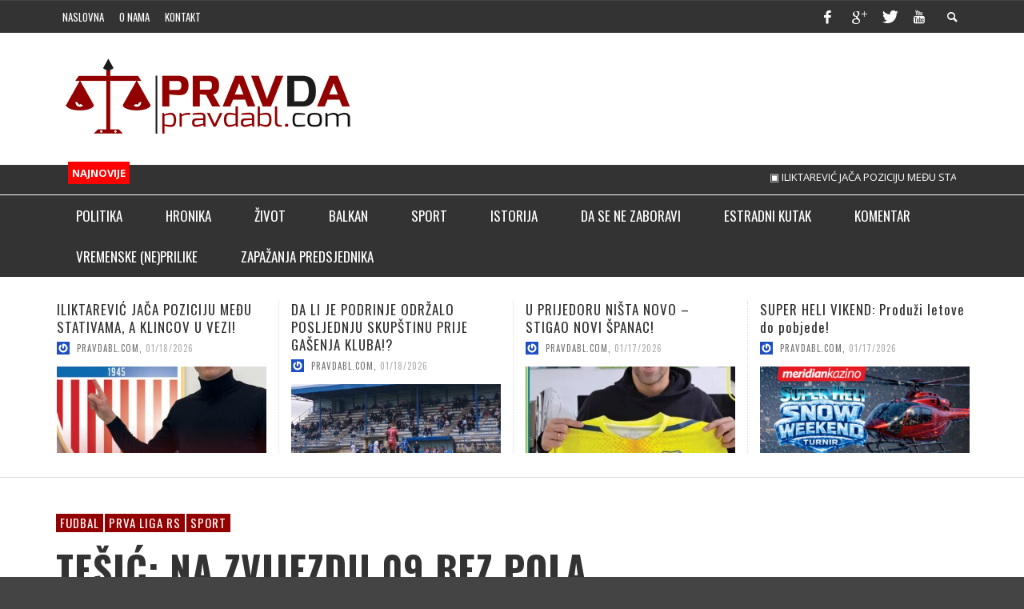

--- FILE ---
content_type: text/html; charset=UTF-8
request_url: https://pravdabl.com/tesic-na-zvijezdu-09-bez-pola-tima/
body_size: 22492
content:
<!DOCTYPE html>
<!--[if lt IE 7]>      <html class="no-js lt-ie9 lt-ie8 lt-ie7" lang="bs-BA"> <![endif]-->
<!--[if IE 7]>         <html class="no-js lt-ie9 lt-ie8" lang="bs-BA"> <![endif]-->
<!--[if IE 8]>         <html class="no-js lt-ie9" lang="bs-BA"> <![endif]-->
<!--[if gt IE 8]><!--> <html class="no-js" lang="bs-BA"> <!--<![endif]-->
<head>


	<title>TEŠIĆ: NA ZVIJEZDU 09 BEZ POLA TIMA! - pravdabl.com</title>

	<!-- Default Meta Tags -->
	<meta charset="UTF-8">

<link href="//www.google-analytics.com" rel="dns-prefetch">

<meta http-equiv="X-UA-Compatible" content="IE=edge,chrome=1">

<meta name="viewport" content="width=device-width,initial-scale=1.0,user-scalable=yes">

<meta name="description" content="">
<link rel="shortcut icon" href="https://pravdabl.com/wp-content/uploads/2017/12/Untitledoi.png">		




<link rel="pingback" href="https://pravdabl.com/xmlrpc.php" />

	
	<!-- css + javascript -->
	<meta name='robots' content='index, follow, max-image-preview:large, max-snippet:-1, max-video-preview:-1' />

	<!-- This site is optimized with the Yoast SEO plugin v26.7 - https://yoast.com/wordpress/plugins/seo/ -->
	<link rel="canonical" href="https://pravdabl.com/tesic-na-zvijezdu-09-bez-pola-tima/" />
	<meta property="og:locale" content="bs_BA" />
	<meta property="og:type" content="article" />
	<meta property="og:title" content="TEŠIĆ: NA ZVIJEZDU 09 BEZ POLA TIMA! - pravdabl.com" />
	<meta property="og:description" content="Fudbaleri mrkonjićke Sloboda Nova Banka, u nedjelju su zabilježili važnu pobjedu u meču sa Slavijom iz Istočnog Sarajeva od 1:0. Gol odluke postigao je štoper ..." />
	<meta property="og:url" content="https://pravdabl.com/tesic-na-zvijezdu-09-bez-pola-tima/" />
	<meta property="og:site_name" content="pravdabl.com" />
	<meta property="article:publisher" content="https://www.facebook.com/pravdabl" />
	<meta property="article:author" content="https://www.facebook.com/pravdabl" />
	<meta property="article:published_time" content="2023-05-12T14:45:28+00:00" />
	<meta property="article:modified_time" content="2023-05-12T14:45:29+00:00" />
	<meta property="og:image" content="https://pravdabl.com/wp-content/uploads/2023/05/Marko-Tesic.jpg" />
	<meta property="og:image:width" content="946" />
	<meta property="og:image:height" content="908" />
	<meta property="og:image:type" content="image/jpeg" />
	<meta name="author" content="pravdabl.com" />
	<meta name="twitter:label1" content="Written by" />
	<meta name="twitter:data1" content="pravdabl.com" />
	<meta name="twitter:label2" content="Est. reading time" />
	<meta name="twitter:data2" content="3 minute" />
	<script type="application/ld+json" class="yoast-schema-graph">{"@context":"https://schema.org","@graph":[{"@type":"Article","@id":"https://pravdabl.com/tesic-na-zvijezdu-09-bez-pola-tima/#article","isPartOf":{"@id":"https://pravdabl.com/tesic-na-zvijezdu-09-bez-pola-tima/"},"author":{"name":"pravdabl.com","@id":"https://pravdabl.com/#/schema/person/c244addc8095c6fdb3eb78cbe3e9008b"},"headline":"TEŠIĆ: NA ZVIJEZDU 09 BEZ POLA TIMA!","datePublished":"2023-05-12T14:45:28+00:00","dateModified":"2023-05-12T14:45:29+00:00","mainEntityOfPage":{"@id":"https://pravdabl.com/tesic-na-zvijezdu-09-bez-pola-tima/"},"wordCount":460,"commentCount":0,"publisher":{"@id":"https://pravdabl.com/#/schema/person/c244addc8095c6fdb3eb78cbe3e9008b"},"image":{"@id":"https://pravdabl.com/tesic-na-zvijezdu-09-bez-pola-tima/#primaryimage"},"thumbnailUrl":"https://pravdabl.com/wp-content/uploads/2023/05/Marko-Tesic.jpg","keywords":["FK Sloboda (MG)","Marko Tešić"],"articleSection":["Fudbal","Prva liga RS","Sport"],"inLanguage":"bs-BA","potentialAction":[{"@type":"CommentAction","name":"Comment","target":["https://pravdabl.com/tesic-na-zvijezdu-09-bez-pola-tima/#respond"]}]},{"@type":"WebPage","@id":"https://pravdabl.com/tesic-na-zvijezdu-09-bez-pola-tima/","url":"https://pravdabl.com/tesic-na-zvijezdu-09-bez-pola-tima/","name":"TEŠIĆ: NA ZVIJEZDU 09 BEZ POLA TIMA! - pravdabl.com","isPartOf":{"@id":"https://pravdabl.com/#website"},"primaryImageOfPage":{"@id":"https://pravdabl.com/tesic-na-zvijezdu-09-bez-pola-tima/#primaryimage"},"image":{"@id":"https://pravdabl.com/tesic-na-zvijezdu-09-bez-pola-tima/#primaryimage"},"thumbnailUrl":"https://pravdabl.com/wp-content/uploads/2023/05/Marko-Tesic.jpg","datePublished":"2023-05-12T14:45:28+00:00","dateModified":"2023-05-12T14:45:29+00:00","breadcrumb":{"@id":"https://pravdabl.com/tesic-na-zvijezdu-09-bez-pola-tima/#breadcrumb"},"inLanguage":"bs-BA","potentialAction":[{"@type":"ReadAction","target":["https://pravdabl.com/tesic-na-zvijezdu-09-bez-pola-tima/"]}]},{"@type":"ImageObject","inLanguage":"bs-BA","@id":"https://pravdabl.com/tesic-na-zvijezdu-09-bez-pola-tima/#primaryimage","url":"https://pravdabl.com/wp-content/uploads/2023/05/Marko-Tesic.jpg","contentUrl":"https://pravdabl.com/wp-content/uploads/2023/05/Marko-Tesic.jpg","width":946,"height":908},{"@type":"BreadcrumbList","@id":"https://pravdabl.com/tesic-na-zvijezdu-09-bez-pola-tima/#breadcrumb","itemListElement":[{"@type":"ListItem","position":1,"name":"Home","item":"https://pravdabl.com/"},{"@type":"ListItem","position":2,"name":"Blog","item":"https://pravdabl.com/blog/"},{"@type":"ListItem","position":3,"name":"TEŠIĆ: NA ZVIJEZDU 09 BEZ POLA TIMA!"}]},{"@type":"WebSite","@id":"https://pravdabl.com/#website","url":"https://pravdabl.com/","name":"pravdabl.com","description":"","publisher":{"@id":"https://pravdabl.com/#/schema/person/c244addc8095c6fdb3eb78cbe3e9008b"},"potentialAction":[{"@type":"SearchAction","target":{"@type":"EntryPoint","urlTemplate":"https://pravdabl.com/?s={search_term_string}"},"query-input":{"@type":"PropertyValueSpecification","valueRequired":true,"valueName":"search_term_string"}}],"inLanguage":"bs-BA"},{"@type":["Person","Organization"],"@id":"https://pravdabl.com/#/schema/person/c244addc8095c6fdb3eb78cbe3e9008b","name":"pravdabl.com","image":{"@type":"ImageObject","inLanguage":"bs-BA","@id":"https://pravdabl.com/#/schema/person/image/","url":"https://pravdabl.com/wp-content/uploads/2022/03/pravda_small.png","contentUrl":"https://pravdabl.com/wp-content/uploads/2022/03/pravda_small.png","width":380,"height":101,"caption":"pravdabl.com"},"logo":{"@id":"https://pravdabl.com/#/schema/person/image/"},"description":"Pravdabl.com je osnovan zbog pružanja istine posjetiocima iz društvenih, političkih, kulturnih, sportskih i ostalih oblasti. Jedino oružje Pravdabl.com je javna riječ koja je u medijima našeg područja izgubila na težini sa tendencijom pada i u ostalim kućama stupanjem na snagu dopunjenih odredbi izmjenjenog Zakonom o javnom redu i miru neprimjerenom demokratskom civilnom društvu. Pravdabl.com će omogućiti posjetiocima, da u cilju unapređenja stanja u oblasti informisanja iznose lične stavove kroz komentare na ponuđene tekstove.Želimo Vas što kraćim uvodom obavijestiti i uvjeriti ono što ćete uskoro sami shvatiti, da je Pravdabl.com mjesto na kome će Vam biti dostupne informacije uz dokaze o istinitosti za koje je i te kako zainteresovana javnost. Posebno one o najtežim oblicima kriminala, informacije koje su mediji odbijali objavljivati, ali i one male priče koje se sve manje viđaju, o junacima iz ulice, sokačeta, sela, igrališta, o onima koji su zaboravljeni, o istoriji na malo drugačiji, ali pravedan način.","sameAs":["https://www.pravdabl.com","https://www.facebook.com/pravdabl","https://x.com/pravdabl","https://www.youtube.com/channel/UCHWQECR_qH18-_ZDr-LFWqQ"],"url":"https://pravdabl.com/author/pravdabl-com/"}]}</script>
	<!-- / Yoast SEO plugin. -->


<link rel="alternate" type="application/rss+xml" title="pravdabl.com &raquo; novosti" href="https://pravdabl.com/feed/" />
<link rel="alternate" type="application/rss+xml" title="pravdabl.com &raquo;  novosti o komentarima" href="https://pravdabl.com/comments/feed/" />
<link rel="alternate" type="application/rss+xml" title="pravdabl.com &raquo; TEŠIĆ: NA ZVIJEZDU 09 BEZ POLA TIMA! novosti o komentarima" href="https://pravdabl.com/tesic-na-zvijezdu-09-bez-pola-tima/feed/" />
<link rel="alternate" title="oEmbed (JSON)" type="application/json+oembed" href="https://pravdabl.com/wp-json/oembed/1.0/embed?url=https%3A%2F%2Fpravdabl.com%2Ftesic-na-zvijezdu-09-bez-pola-tima%2F" />
<link rel="alternate" title="oEmbed (XML)" type="text/xml+oembed" href="https://pravdabl.com/wp-json/oembed/1.0/embed?url=https%3A%2F%2Fpravdabl.com%2Ftesic-na-zvijezdu-09-bez-pola-tima%2F&#038;format=xml" />
<style id='wp-img-auto-sizes-contain-inline-css' type='text/css'>
img:is([sizes=auto i],[sizes^="auto," i]){contain-intrinsic-size:3000px 1500px}
/*# sourceURL=wp-img-auto-sizes-contain-inline-css */
</style>
<style id='wp-emoji-styles-inline-css' type='text/css'>

	img.wp-smiley, img.emoji {
		display: inline !important;
		border: none !important;
		box-shadow: none !important;
		height: 1em !important;
		width: 1em !important;
		margin: 0 0.07em !important;
		vertical-align: -0.1em !important;
		background: none !important;
		padding: 0 !important;
	}
/*# sourceURL=wp-emoji-styles-inline-css */
</style>
<style id='wp-block-library-inline-css' type='text/css'>
:root{--wp-block-synced-color:#7a00df;--wp-block-synced-color--rgb:122,0,223;--wp-bound-block-color:var(--wp-block-synced-color);--wp-editor-canvas-background:#ddd;--wp-admin-theme-color:#007cba;--wp-admin-theme-color--rgb:0,124,186;--wp-admin-theme-color-darker-10:#006ba1;--wp-admin-theme-color-darker-10--rgb:0,107,160.5;--wp-admin-theme-color-darker-20:#005a87;--wp-admin-theme-color-darker-20--rgb:0,90,135;--wp-admin-border-width-focus:2px}@media (min-resolution:192dpi){:root{--wp-admin-border-width-focus:1.5px}}.wp-element-button{cursor:pointer}:root .has-very-light-gray-background-color{background-color:#eee}:root .has-very-dark-gray-background-color{background-color:#313131}:root .has-very-light-gray-color{color:#eee}:root .has-very-dark-gray-color{color:#313131}:root .has-vivid-green-cyan-to-vivid-cyan-blue-gradient-background{background:linear-gradient(135deg,#00d084,#0693e3)}:root .has-purple-crush-gradient-background{background:linear-gradient(135deg,#34e2e4,#4721fb 50%,#ab1dfe)}:root .has-hazy-dawn-gradient-background{background:linear-gradient(135deg,#faaca8,#dad0ec)}:root .has-subdued-olive-gradient-background{background:linear-gradient(135deg,#fafae1,#67a671)}:root .has-atomic-cream-gradient-background{background:linear-gradient(135deg,#fdd79a,#004a59)}:root .has-nightshade-gradient-background{background:linear-gradient(135deg,#330968,#31cdcf)}:root .has-midnight-gradient-background{background:linear-gradient(135deg,#020381,#2874fc)}:root{--wp--preset--font-size--normal:16px;--wp--preset--font-size--huge:42px}.has-regular-font-size{font-size:1em}.has-larger-font-size{font-size:2.625em}.has-normal-font-size{font-size:var(--wp--preset--font-size--normal)}.has-huge-font-size{font-size:var(--wp--preset--font-size--huge)}.has-text-align-center{text-align:center}.has-text-align-left{text-align:left}.has-text-align-right{text-align:right}.has-fit-text{white-space:nowrap!important}#end-resizable-editor-section{display:none}.aligncenter{clear:both}.items-justified-left{justify-content:flex-start}.items-justified-center{justify-content:center}.items-justified-right{justify-content:flex-end}.items-justified-space-between{justify-content:space-between}.screen-reader-text{border:0;clip-path:inset(50%);height:1px;margin:-1px;overflow:hidden;padding:0;position:absolute;width:1px;word-wrap:normal!important}.screen-reader-text:focus{background-color:#ddd;clip-path:none;color:#444;display:block;font-size:1em;height:auto;left:5px;line-height:normal;padding:15px 23px 14px;text-decoration:none;top:5px;width:auto;z-index:100000}html :where(.has-border-color){border-style:solid}html :where([style*=border-top-color]){border-top-style:solid}html :where([style*=border-right-color]){border-right-style:solid}html :where([style*=border-bottom-color]){border-bottom-style:solid}html :where([style*=border-left-color]){border-left-style:solid}html :where([style*=border-width]){border-style:solid}html :where([style*=border-top-width]){border-top-style:solid}html :where([style*=border-right-width]){border-right-style:solid}html :where([style*=border-bottom-width]){border-bottom-style:solid}html :where([style*=border-left-width]){border-left-style:solid}html :where(img[class*=wp-image-]){height:auto;max-width:100%}:where(figure){margin:0 0 1em}html :where(.is-position-sticky){--wp-admin--admin-bar--position-offset:var(--wp-admin--admin-bar--height,0px)}@media screen and (max-width:600px){html :where(.is-position-sticky){--wp-admin--admin-bar--position-offset:0px}}

/*# sourceURL=wp-block-library-inline-css */
</style><style id='global-styles-inline-css' type='text/css'>
:root{--wp--preset--aspect-ratio--square: 1;--wp--preset--aspect-ratio--4-3: 4/3;--wp--preset--aspect-ratio--3-4: 3/4;--wp--preset--aspect-ratio--3-2: 3/2;--wp--preset--aspect-ratio--2-3: 2/3;--wp--preset--aspect-ratio--16-9: 16/9;--wp--preset--aspect-ratio--9-16: 9/16;--wp--preset--color--black: #000000;--wp--preset--color--cyan-bluish-gray: #abb8c3;--wp--preset--color--white: #ffffff;--wp--preset--color--pale-pink: #f78da7;--wp--preset--color--vivid-red: #cf2e2e;--wp--preset--color--luminous-vivid-orange: #ff6900;--wp--preset--color--luminous-vivid-amber: #fcb900;--wp--preset--color--light-green-cyan: #7bdcb5;--wp--preset--color--vivid-green-cyan: #00d084;--wp--preset--color--pale-cyan-blue: #8ed1fc;--wp--preset--color--vivid-cyan-blue: #0693e3;--wp--preset--color--vivid-purple: #9b51e0;--wp--preset--gradient--vivid-cyan-blue-to-vivid-purple: linear-gradient(135deg,rgb(6,147,227) 0%,rgb(155,81,224) 100%);--wp--preset--gradient--light-green-cyan-to-vivid-green-cyan: linear-gradient(135deg,rgb(122,220,180) 0%,rgb(0,208,130) 100%);--wp--preset--gradient--luminous-vivid-amber-to-luminous-vivid-orange: linear-gradient(135deg,rgb(252,185,0) 0%,rgb(255,105,0) 100%);--wp--preset--gradient--luminous-vivid-orange-to-vivid-red: linear-gradient(135deg,rgb(255,105,0) 0%,rgb(207,46,46) 100%);--wp--preset--gradient--very-light-gray-to-cyan-bluish-gray: linear-gradient(135deg,rgb(238,238,238) 0%,rgb(169,184,195) 100%);--wp--preset--gradient--cool-to-warm-spectrum: linear-gradient(135deg,rgb(74,234,220) 0%,rgb(151,120,209) 20%,rgb(207,42,186) 40%,rgb(238,44,130) 60%,rgb(251,105,98) 80%,rgb(254,248,76) 100%);--wp--preset--gradient--blush-light-purple: linear-gradient(135deg,rgb(255,206,236) 0%,rgb(152,150,240) 100%);--wp--preset--gradient--blush-bordeaux: linear-gradient(135deg,rgb(254,205,165) 0%,rgb(254,45,45) 50%,rgb(107,0,62) 100%);--wp--preset--gradient--luminous-dusk: linear-gradient(135deg,rgb(255,203,112) 0%,rgb(199,81,192) 50%,rgb(65,88,208) 100%);--wp--preset--gradient--pale-ocean: linear-gradient(135deg,rgb(255,245,203) 0%,rgb(182,227,212) 50%,rgb(51,167,181) 100%);--wp--preset--gradient--electric-grass: linear-gradient(135deg,rgb(202,248,128) 0%,rgb(113,206,126) 100%);--wp--preset--gradient--midnight: linear-gradient(135deg,rgb(2,3,129) 0%,rgb(40,116,252) 100%);--wp--preset--font-size--small: 13px;--wp--preset--font-size--medium: 20px;--wp--preset--font-size--large: 36px;--wp--preset--font-size--x-large: 42px;--wp--preset--spacing--20: 0.44rem;--wp--preset--spacing--30: 0.67rem;--wp--preset--spacing--40: 1rem;--wp--preset--spacing--50: 1.5rem;--wp--preset--spacing--60: 2.25rem;--wp--preset--spacing--70: 3.38rem;--wp--preset--spacing--80: 5.06rem;--wp--preset--shadow--natural: 6px 6px 9px rgba(0, 0, 0, 0.2);--wp--preset--shadow--deep: 12px 12px 50px rgba(0, 0, 0, 0.4);--wp--preset--shadow--sharp: 6px 6px 0px rgba(0, 0, 0, 0.2);--wp--preset--shadow--outlined: 6px 6px 0px -3px rgb(255, 255, 255), 6px 6px rgb(0, 0, 0);--wp--preset--shadow--crisp: 6px 6px 0px rgb(0, 0, 0);}:where(.is-layout-flex){gap: 0.5em;}:where(.is-layout-grid){gap: 0.5em;}body .is-layout-flex{display: flex;}.is-layout-flex{flex-wrap: wrap;align-items: center;}.is-layout-flex > :is(*, div){margin: 0;}body .is-layout-grid{display: grid;}.is-layout-grid > :is(*, div){margin: 0;}:where(.wp-block-columns.is-layout-flex){gap: 2em;}:where(.wp-block-columns.is-layout-grid){gap: 2em;}:where(.wp-block-post-template.is-layout-flex){gap: 1.25em;}:where(.wp-block-post-template.is-layout-grid){gap: 1.25em;}.has-black-color{color: var(--wp--preset--color--black) !important;}.has-cyan-bluish-gray-color{color: var(--wp--preset--color--cyan-bluish-gray) !important;}.has-white-color{color: var(--wp--preset--color--white) !important;}.has-pale-pink-color{color: var(--wp--preset--color--pale-pink) !important;}.has-vivid-red-color{color: var(--wp--preset--color--vivid-red) !important;}.has-luminous-vivid-orange-color{color: var(--wp--preset--color--luminous-vivid-orange) !important;}.has-luminous-vivid-amber-color{color: var(--wp--preset--color--luminous-vivid-amber) !important;}.has-light-green-cyan-color{color: var(--wp--preset--color--light-green-cyan) !important;}.has-vivid-green-cyan-color{color: var(--wp--preset--color--vivid-green-cyan) !important;}.has-pale-cyan-blue-color{color: var(--wp--preset--color--pale-cyan-blue) !important;}.has-vivid-cyan-blue-color{color: var(--wp--preset--color--vivid-cyan-blue) !important;}.has-vivid-purple-color{color: var(--wp--preset--color--vivid-purple) !important;}.has-black-background-color{background-color: var(--wp--preset--color--black) !important;}.has-cyan-bluish-gray-background-color{background-color: var(--wp--preset--color--cyan-bluish-gray) !important;}.has-white-background-color{background-color: var(--wp--preset--color--white) !important;}.has-pale-pink-background-color{background-color: var(--wp--preset--color--pale-pink) !important;}.has-vivid-red-background-color{background-color: var(--wp--preset--color--vivid-red) !important;}.has-luminous-vivid-orange-background-color{background-color: var(--wp--preset--color--luminous-vivid-orange) !important;}.has-luminous-vivid-amber-background-color{background-color: var(--wp--preset--color--luminous-vivid-amber) !important;}.has-light-green-cyan-background-color{background-color: var(--wp--preset--color--light-green-cyan) !important;}.has-vivid-green-cyan-background-color{background-color: var(--wp--preset--color--vivid-green-cyan) !important;}.has-pale-cyan-blue-background-color{background-color: var(--wp--preset--color--pale-cyan-blue) !important;}.has-vivid-cyan-blue-background-color{background-color: var(--wp--preset--color--vivid-cyan-blue) !important;}.has-vivid-purple-background-color{background-color: var(--wp--preset--color--vivid-purple) !important;}.has-black-border-color{border-color: var(--wp--preset--color--black) !important;}.has-cyan-bluish-gray-border-color{border-color: var(--wp--preset--color--cyan-bluish-gray) !important;}.has-white-border-color{border-color: var(--wp--preset--color--white) !important;}.has-pale-pink-border-color{border-color: var(--wp--preset--color--pale-pink) !important;}.has-vivid-red-border-color{border-color: var(--wp--preset--color--vivid-red) !important;}.has-luminous-vivid-orange-border-color{border-color: var(--wp--preset--color--luminous-vivid-orange) !important;}.has-luminous-vivid-amber-border-color{border-color: var(--wp--preset--color--luminous-vivid-amber) !important;}.has-light-green-cyan-border-color{border-color: var(--wp--preset--color--light-green-cyan) !important;}.has-vivid-green-cyan-border-color{border-color: var(--wp--preset--color--vivid-green-cyan) !important;}.has-pale-cyan-blue-border-color{border-color: var(--wp--preset--color--pale-cyan-blue) !important;}.has-vivid-cyan-blue-border-color{border-color: var(--wp--preset--color--vivid-cyan-blue) !important;}.has-vivid-purple-border-color{border-color: var(--wp--preset--color--vivid-purple) !important;}.has-vivid-cyan-blue-to-vivid-purple-gradient-background{background: var(--wp--preset--gradient--vivid-cyan-blue-to-vivid-purple) !important;}.has-light-green-cyan-to-vivid-green-cyan-gradient-background{background: var(--wp--preset--gradient--light-green-cyan-to-vivid-green-cyan) !important;}.has-luminous-vivid-amber-to-luminous-vivid-orange-gradient-background{background: var(--wp--preset--gradient--luminous-vivid-amber-to-luminous-vivid-orange) !important;}.has-luminous-vivid-orange-to-vivid-red-gradient-background{background: var(--wp--preset--gradient--luminous-vivid-orange-to-vivid-red) !important;}.has-very-light-gray-to-cyan-bluish-gray-gradient-background{background: var(--wp--preset--gradient--very-light-gray-to-cyan-bluish-gray) !important;}.has-cool-to-warm-spectrum-gradient-background{background: var(--wp--preset--gradient--cool-to-warm-spectrum) !important;}.has-blush-light-purple-gradient-background{background: var(--wp--preset--gradient--blush-light-purple) !important;}.has-blush-bordeaux-gradient-background{background: var(--wp--preset--gradient--blush-bordeaux) !important;}.has-luminous-dusk-gradient-background{background: var(--wp--preset--gradient--luminous-dusk) !important;}.has-pale-ocean-gradient-background{background: var(--wp--preset--gradient--pale-ocean) !important;}.has-electric-grass-gradient-background{background: var(--wp--preset--gradient--electric-grass) !important;}.has-midnight-gradient-background{background: var(--wp--preset--gradient--midnight) !important;}.has-small-font-size{font-size: var(--wp--preset--font-size--small) !important;}.has-medium-font-size{font-size: var(--wp--preset--font-size--medium) !important;}.has-large-font-size{font-size: var(--wp--preset--font-size--large) !important;}.has-x-large-font-size{font-size: var(--wp--preset--font-size--x-large) !important;}
/*# sourceURL=global-styles-inline-css */
</style>

<style id='classic-theme-styles-inline-css' type='text/css'>
/*! This file is auto-generated */
.wp-block-button__link{color:#fff;background-color:#32373c;border-radius:9999px;box-shadow:none;text-decoration:none;padding:calc(.667em + 2px) calc(1.333em + 2px);font-size:1.125em}.wp-block-file__button{background:#32373c;color:#fff;text-decoration:none}
/*# sourceURL=/wp-includes/css/classic-themes.min.css */
</style>
<link rel='stylesheet' id='vwcss-icon-elusive-css' href='https://pravdabl.com/wp-content/themes/presso/framework/font-icons/elusive/css/elusive.css?ver=420' type='text/css' media='all' />
<link rel='stylesheet' id='vwcss-icon-awesome-css' href='https://pravdabl.com/wp-content/themes/presso/framework/font-icons/awesome/css/awesome.css?ver=420' type='text/css' media='all' />
<link rel='stylesheet' id='vwcss-icon-iconic-css' href='https://pravdabl.com/wp-content/themes/presso/framework/font-icons/iconic/css/iconic.css?ver=420' type='text/css' media='all' />
<link rel='stylesheet' id='vwcss-icon-typicons-css' href='https://pravdabl.com/wp-content/themes/presso/framework/font-icons/typicons/css/typicons.css?ver=420' type='text/css' media='all' />
<link rel='stylesheet' id='vwcss-flexslider-css' href='https://pravdabl.com/wp-content/themes/presso/framework/flexslider/flexslider-custom.css?ver=420' type='text/css' media='all' />
<link rel='stylesheet' id='vwcss-icon-social-css' href='https://pravdabl.com/wp-content/themes/presso/framework/font-icons/social-icons/css/zocial.css?ver=420' type='text/css' media='all' />
<link rel='stylesheet' id='vwcss-icon-entypo-css' href='https://pravdabl.com/wp-content/themes/presso/framework/font-icons/entypo/css/entypo.css?ver=420' type='text/css' media='all' />
<link rel='stylesheet' id='vwcss-icon-symbol-css' href='https://pravdabl.com/wp-content/themes/presso/framework/font-icons/symbol/css/symbol.css?ver=420' type='text/css' media='all' />
<link rel='stylesheet' id='vwcss-swipebox-css' href='https://pravdabl.com/wp-content/themes/presso/framework/swipebox/swipebox.css?ver=420' type='text/css' media='all' />
<link rel='stylesheet' id='vwcss-bootstrap-css' href='https://pravdabl.com/wp-content/themes/presso/framework/bootstrap/css/bootstrap.css?ver=420' type='text/css' media='all' />
<link rel='stylesheet' id='vwcss-theme-css' href='https://pravdabl.com/wp-content/themes/presso/css/theme.css?ver=420' type='text/css' media='all' />
<link rel='stylesheet' id='wp-block-paragraph-css' href='https://pravdabl.com/wp-includes/blocks/paragraph/style.min.css?ver=6.9' type='text/css' media='all' />
<script type="text/javascript" src="https://pravdabl.com/wp-includes/js/jquery/jquery.min.js?ver=3.7.1" id="jquery-core-js"></script>
<script type="text/javascript" src="https://pravdabl.com/wp-includes/js/jquery/jquery-migrate.min.js?ver=3.4.1" id="jquery-migrate-js"></script>
<script type="text/javascript" id="instant-search-js-extra">
/* <![CDATA[ */
var instant_search = {"blog_url":"https://pravdabl.com","ajax_url":"https://pravdabl.com/wp-admin/admin-ajax.php","placeholder":"Pretraga"};
//# sourceURL=instant-search-js-extra
/* ]]> */
</script>
<script type="text/javascript" src="https://pravdabl.com/wp-content/themes/presso/framework/instant-search/instant-search.js?ver=420" id="instant-search-js"></script>
<link rel="https://api.w.org/" href="https://pravdabl.com/wp-json/" /><link rel="alternate" title="JSON" type="application/json" href="https://pravdabl.com/wp-json/wp/v2/posts/69471" /><link rel="EditURI" type="application/rsd+xml" title="RSD" href="https://pravdabl.com/xmlrpc.php?rsd" />
<meta name="generator" content="WordPress 6.9" />
<link rel='shortlink' href='https://pravdabl.com/?p=69471' />
<style type="text/css">.recentcomments a{display:inline !important;padding:0 !important;margin:0 !important;}</style><link href='https://fonts.googleapis.com/css?family=Oswald:400,400italic,700,700italic,700,700italic|Open+Sans:400,400italic,700,700italic,400,400italic&#038;subset=latin,latin-ext,cyrillic,cyrillic-ext,greek-ext,greek,vietnamese' rel='stylesheet' type='text/css'>	<style type="text/css">
				
				
		::selection { color: white; background-color: #920000; }
		h1, h2, h3, h4, h5, h6 {
			font-family: Oswald, sans-serif;
			font-weight: 700;
			color: #333333;
		}
		h1 { line-height: 1.1; }
		h2 { line-height: 1.2; }
		h3, h4, h5, h6 { line-height: 1.4; }
		body {
			font-family: Open Sans, sans-serif;
			font-size: 14px;
			font-weight: 400;
			color: #666666;
		}

		.header-font,
		woocommerce div.product .woocommerce-tabs ul.tabs li, .woocommerce-page div.product .woocommerce-tabs ul.tabs li, .woocommerce #content div.product .woocommerce-tabs ul.tabs li, .woocommerce-page #content div.product .woocommerce-tabs ul.tabs li
		{ font-family: Oswald, sans-serif; font-weight: 700; }
		.header-font-color { color: #333333; }

		.wp-caption p.wp-caption-text {
			color: #333333;
			border-bottom-color: #333333;
		}
		
		.body-font { font-family: Open Sans, sans-serif; font-weight: 400; }

		/* Only header font, No font-weight */
		.mobile-nav,
		.top-nav,
		.comment .author > span, .pingback .author > span, 
		.label, .tagcloud a,
		.woocommerce .product_meta .post-tags a,
		.bbp-topic-tags a,
		.woocommerce div.product span.price, .woocommerce-page div.product span.price, .woocommerce #content div.product span.price, .woocommerce-page #content div.product span.price, .woocommerce div.product p.price, .woocommerce-page div.product p.price, .woocommerce #content div.product p.price, .woocommerce-page #content div.product p.price,
		.main-nav .menu-link { font-family: Oswald, sans-serif; }

		/* Primary Color */
		.primary-bg,
		.label, .tagcloud a,
		.woocommerce nav.woocommerce-pagination ul li span.current, .woocommerce-page nav.woocommerce-pagination ul li span.current, .woocommerce #content nav.woocommerce-pagination ul li span.current, .woocommerce-page #content nav.woocommerce-pagination ul li span.current, .woocommerce nav.woocommerce-pagination ul li a:hover, .woocommerce-page nav.woocommerce-pagination ul li a:hover, .woocommerce #content nav.woocommerce-pagination ul li a:hover, .woocommerce-page #content nav.woocommerce-pagination ul li a:hover, .woocommerce nav.woocommerce-pagination ul li a:focus, .woocommerce-page nav.woocommerce-pagination ul li a:focus, .woocommerce #content nav.woocommerce-pagination ul li a:focus, .woocommerce-page #content nav.woocommerce-pagination ul li a:focus,
		#pagination > span {
			background-color: #920000;
		}
		a, .social-share a:hover, .site-social-icons a:hover,
		.bbp-topic-header a:hover,
		.bbp-forum-header a:hover,
		.bbp-reply-header a:hover { color: #920000; }
		.button-primary { color: #920000; border-color: #920000; }
		.primary-border { border-color: #920000; }

		/* Top-bar Colors */
		.top-bar {
			background-color: #333333;
			color: #ffffff;
		}

		#open-mobile-nav, .top-nav  a, .top-bar-right > a {
			color: #ffffff;
		}

		#open-mobile-nav:hover, .top-nav  a:hover, .top-bar-right > a:hover {
			background-color: #920000;
			color: #ffffff;
		}

		.top-nav .menu-item:hover { background-color: #920000; }
		.top-nav .menu-item:hover > a { color: #ffffff; }

		/* Header Colors */
		.main-bar {
			background-color: #ffffff;
			color: #bbbbbb;
		}

		/* Main Navigation Colors */
		.main-nav-bar {
			background-color: #333333;
		}

		.main-nav-bar, .main-nav > .menu-item > a {
			color: #ffffff;
		}

		.main-nav .menu-item:hover > .menu-link,
		.main-nav > .current-menu-ancestor > a,
		.main-nav > .current-menu-item > a {
			background-color: #920000;
			color: #ffffff;
		}

		/* Widgets */
		.widget_vw_widget_social_subscription .social-subscription:hover .social-subscription-icon { background-color: #920000; }
		.widget_vw_widget_social_subscription .social-subscription:hover .social-subscription-count { color: #920000; }

		.widget_vw_widget_categories a:hover { color: #920000; }

		/* Footer Colors */
		#footer {
			background-color: #111111;
		}

		#footer .widget-title {
			color: #920000;
		}

		#footer,
		#footer .title,
		#footer .comment-author,
		#footer .social-subscription-count
		{ color: #999999; }

		.copyright {
			background-color: #000000;
		}
		.copyright, .copyright a {
			color: #dddddd;
		}

		/* Custom Styles */
					</style>
	
	<!-- HTML5 shim and Respond.js IE8 support of HTML5 elements and media queries -->
		<!--[if lt IE 9]>
			<script src="//cdnjs.cloudflare.com/ajax/libs/html5shiv/3.7/html5shiv.min.js"></script>
			<script src="//cdnjs.cloudflare.com/ajax/libs/respond.js/1.3.0/respond.min.js"></script>
		<![endif]-->
	</head>
	<body data-rsssl=1 id="top" class="wp-singular post-template-default single single-post postid-69471 single-format-standard wp-theme-presso site-layout-full-large site-enable-post-box-effects">

		<nav id="mobile-nav-wrapper" role="navigation"></nav>
		<div id="off-canvas-body-inner">


			<!-- Top Bar -->
			<div id="top-bar" class="top-bar">
				<div class="container">
					<div class="row">
						<div class="col-sm-12">
							<div class="top-bar-right">

								
								<a class="site-social-icon" href="https://www.facebook.com/pravdaabl" title="Facebook" target="_blank"><i class="icon-social-facebook"></i></a><a class="site-social-icon" href="https://plus.google.com/u/1/105733578351238623880" title="Google+" target="_blank"><i class="icon-social-gplus"></i></a><a class="site-social-icon" href="https://twitter.com/pravdabl" title="Twitter" target="_blank"><i class="icon-social-twitter"></i></a><a class="site-social-icon" href="https://www.youtube.com/channel/UCHWQECR_qH18-_ZDr-LFWqQ" title="Youtube" target="_blank"><i class="icon-social-youtube"></i></a>
								<a class="instant-search-icon" href="#menu1"><i class="icon-entypo-search"></i></a>
							</div>

							<a id="open-mobile-nav" href="#mobile-nav" title="Pretraga"><i class="icon-entypo-menu"></i></a>

							<nav id="top-nav-wrapper">
								<ul id="menu-top-menu" class="top-nav list-unstyled clearfix"><li id="nav-menu-item-374" class="main-menu-item  menu-item-even menu-item-depth-0 menu-item menu-item-type-custom menu-item-object-custom menu-item-home"><a href="https://pravdabl.com//" class="menu-link main-menu-link"><span>Naslovna</span></a></li>
<li id="nav-menu-item-584" class="main-menu-item  menu-item-even menu-item-depth-0 menu-item menu-item-type-post_type menu-item-object-page"><a href="https://pravdabl.com/o-nama/" class="menu-link main-menu-link"><span>O nama</span></a></li>
<li id="nav-menu-item-396" class="main-menu-item  menu-item-even menu-item-depth-0 menu-item menu-item-type-post_type menu-item-object-page"><a href="https://pravdabl.com/kontakt/" class="menu-link main-menu-link"><span>Kontakt</span></a></li>
</ul>							</nav>

						</div>
					</div>
				</div>
			</div>
			<!-- End Top Bar -->

			<!-- Main Bar -->
						<header class="main-bar header-layout-left-logo">
				<div class="container">
					<div class="row">
						<div class="col-sm-12">
							<div id="logo" class="">
								<a href="https://pravdabl.com/">
																														<img src="https://pravdabl.com/wp-content/uploads/2015/03/pravda_full.png" width="" height="" alt="pravdabl.com" class="logo-retina" />
																				<img src="https://pravdabl.com/wp-content/uploads/2015/03/pravda_small.png" alt="pravdabl.com" class="logo-original" />
																													</a>
								</div>

																	<div class="header-ads">
										<a href='https://meridianbet.ba/sr/kladjenje-kvote' onclick='window.open("https://ads.meridianbet.ba/Banner/Click?a=240052&m=608&md=2695&c=6143&u=https://promo.meridianbet.ba/sr/category/246/page/3782&ou="+ encodeURIComponent(window.top.location.href || location.href), "_blank"); return false;' target="_blank"><img src='https://img.meridianbet.ba/Content/Banners/608/50-spinova_595x120.jpg' alt=''/></a> 
<img src="https://ads.meridianbet.ba/Banner/View?a=240052&m=608&md=2695&c=6143&u=&ou=' + encodeURIComponent(window.top.location.href || location.href) + '" style="display:none" />									</div>
								
							</div>
						</div>
					</div>
				</header>
				<!-- End Main Bar -->
				<div style="border-bottom: 1px solid #fff;" class="top-bar">
					<div class="container">
						<div class="row">
							<div class="col-sm-12">
								<div class="blmSkroler">
									<div class="col-md-1"><span style="background-color: #ff0000; color: #fff; padding: 5px; box-sizing: border-box; font-weight: bold;">NAJNOVIJE</span></div>
									<div class="col-md-11">
										<marquee id="blmScroll" style="padding: 5px; box-sizing: border-box;" scrollamount="5">
																				    	<li>
									    		<a href="https://pravdabl.com/iliktarevic-jaca-poziciju-medju-stativama-a-klincov-u-vezi/">&#x25A3; ILIKTAREVIĆ JAČA POZICIJU MEĐU STATIVAMA, A KLINCOV U VEZI!</a>
									    	</li>
									    									    	<li>
									    		<a href="https://pravdabl.com/da-li-je-podrinje-odrzalo-posljednju-skupstinu-prije-gasenja-kluba/">&#x25A3; DA LI JE PODRINJE ODRŽALO POSLJEDNJU SKUPŠTINU PRIJE GAŠENJA KLUBA!?</a>
									    	</li>
									    									    	<li>
									    		<a href="https://pravdabl.com/u-prijedoru-nista-novo-stigao-novi-spanac/">&#x25A3; U PRIJEDORU NIŠTA NOVO - STIGAO NOVI ŠPANAC!</a>
									    	</li>
									    									    	<li>
									    		<a href="https://pravdabl.com/super-heli-vikend-produzi-letove-do-pobjede/">&#x25A3; SUPER HELI VIKEND: Produži letove do pobjede!</a>
									    	</li>
									    									    	<li>
									    		<a href="https://pravdabl.com/seva-i-zvanicno-u-laktasima/">&#x25A3; ŠEVA I ZVANIČNO U LAKTAŠIMA!</a>
									    	</li>
									    									    	<li>
									    		<a href="https://pravdabl.com/kovljen-iz-kozare-u-slogu-dipo/">&#x25A3; KOVLJEN IZ KOZARE U SLOGU DIPO!</a>
									    	</li>
									    									    	<li>
									    		<a href="https://pravdabl.com/laus-novo-pojacanje-sve-spremno-za-medulin/">&#x25A3; LAUŠ NOVO POJAČANJE, SVE SPREMNO ZA MEDULIN!</a>
									    	</li>
									    									    	<li>
									    		<a href="https://pravdabl.com/dragisic-zakazao-prozivku-za-22-januar/">&#x25A3; DRAGIŠIĆ ZAKAZAO PROZIVKU ZA 22. JANUAR!</a>
									    	</li>
									    									    	<li>
									    		<a href="https://pravdabl.com/starcevic-prozvao-24-imena-za-napad-na-titulu/">&#x25A3; STARČEVIĆ PROZVAO 24 IMENA ZA NAPAD NA TITULU!</a>
									    	</li>
									    									    	<li>
									    		<a href="https://pravdabl.com/sebez-se-vratio-kuci/">&#x25A3; ŠEBEZ SE VRATIO KUĆI!</a>
									    	</li>
									    									</marquee>
								</div>
							</div>
						</div>
					</div>
				</div>
			</div>

			<!-- Main Navigation Bar -->
			<div class="main-nav-bar header-layout-left-logo">
				<div class="container">
					<div class="row">
						<div class="col-sm-12">
							<nav id="main-nav-wrapper"><ul id="menu-main-menu" class="main-nav list-unstyled"><li id="nav-menu-item-379" class="main-menu-item  menu-item-even menu-item-depth-0 menu-item menu-item-type-taxonomy menu-item-object-category"><a href="https://pravdabl.com/kategorija/politika/" class="menu-link main-menu-link"><span>Politika</span></a><div class="sub-menu-container">					<ul class="sub-posts">
						<li class="col-sm-4"><article class="post-81798 post-box post-box-large-thumbnail">
			<div class="post-thumbnail-wrapper">
			
						<a href="https://pravdabl.com/dodik-pocastio-borcevce-sa-po-10-000-km-borac-mora-dobiti-novi-stadion/" title="Permalink to DODIK POČASTIO BORČEVCE SA PO 10.000 KM; Borac mora dobiti novi stadion!" rel="bookmark">
							<img width="360" height="200" src="https://pravdabl.com/wp-content/uploads/2025/02/Milorad-Dodik-FK-Borac-Banjaluka-prijem-360x200.jpg" class="attachment-vw_small size-vw_small wp-post-image" alt="" decoding="async" fetchpriority="high" />			</a>

		</div>
		
	<div class="post-box-inner">
				
		<h3 class="title"><a href="https://pravdabl.com/dodik-pocastio-borcevce-sa-po-10-000-km-borac-mora-dobiti-novi-stadion/" title="Permalink to DODIK POČASTIO BORČEVCE SA PO 10.000 KM; Borac mora dobiti novi stadion!" rel="bookmark">DODIK POČASTIO BORČEVCE SA PO 10.000 KM; Borac mora dobiti novi stadion!</a></h3>
		<div class="post-meta header-font">
						<img alt='' src='https://secure.gravatar.com/avatar/3ff803b5a89b2eaeaac6c16c5ab82bee015791af6bec619e0d521de56d75bc2d?s=32&#038;r=g' srcset='https://secure.gravatar.com/avatar/3ff803b5a89b2eaeaac6c16c5ab82bee015791af6bec619e0d521de56d75bc2d?s=64&#038;r=g 2x' class='avatar avatar-32 photo' height='32' width='32' decoding='async'/>			<a class="author-name" href="https://pravdabl.com/author/pravdabl-com/" title="View all posts by pravdabl.com">pravdabl.com</a><span class="post-meta-separator">,</span>
			<a href="https://pravdabl.com/dodik-pocastio-borcevce-sa-po-10-000-km-borac-mora-dobiti-novi-stadion/" class="post-date" title="Permalink to DODIK POČASTIO BORČEVCE SA PO 10.000 KM; Borac mora dobiti novi stadion!" rel="bookmark">02/22/2025</a>
		</div>
	</div>

</article></li><li class="col-sm-4"><article class="post-81528 post-box post-box-large-thumbnail">
			<div class="post-thumbnail-wrapper">
			
						<a href="https://pravdabl.com/dodik-gradicemo-stadion-za-evropski-borac/" title="Permalink to DODIK: GRADIĆEMO STADION ZA EVROPSKI BORAC!" rel="bookmark">
							<img width="360" height="200" src="https://pravdabl.com/wp-content/uploads/2025/02/Milorad-Dodik-FK-Borac-izgradnja-stadiona-360x200.jpeg" class="attachment-vw_small size-vw_small wp-post-image" alt="" decoding="async" />			</a>

		</div>
		
	<div class="post-box-inner">
				
		<h3 class="title"><a href="https://pravdabl.com/dodik-gradicemo-stadion-za-evropski-borac/" title="Permalink to DODIK: GRADIĆEMO STADION ZA EVROPSKI BORAC!" rel="bookmark">DODIK: GRADIĆEMO STADION ZA EVROPSKI BORAC!</a></h3>
		<div class="post-meta header-font">
						<img alt='' src='https://secure.gravatar.com/avatar/3ff803b5a89b2eaeaac6c16c5ab82bee015791af6bec619e0d521de56d75bc2d?s=32&#038;r=g' srcset='https://secure.gravatar.com/avatar/3ff803b5a89b2eaeaac6c16c5ab82bee015791af6bec619e0d521de56d75bc2d?s=64&#038;r=g 2x' class='avatar avatar-32 photo' height='32' width='32' decoding='async'/>			<a class="author-name" href="https://pravdabl.com/author/pravdabl-com/" title="View all posts by pravdabl.com">pravdabl.com</a><span class="post-meta-separator">,</span>
			<a href="https://pravdabl.com/dodik-gradicemo-stadion-za-evropski-borac/" class="post-date" title="Permalink to DODIK: GRADIĆEMO STADION ZA EVROPSKI BORAC!" rel="bookmark">02/03/2025</a>
		</div>
	</div>

</article></li><li class="col-sm-4"><article class="post-81082 post-box post-box-large-thumbnail">
			<div class="post-thumbnail-wrapper">
			
						<a href="https://pravdabl.com/grad-banjaluka-jos-nije-izmirio-obaveze-prema-klubovima-a-nova-sezona-kuca-na-vratima/" title="Permalink to GRAD BANJALUKA JOŠ NIJE IZMIRIO OBAVEZE PREMA KLUBOVIMA, A NOVA SEZONA KUCA NA VRATIMA!" rel="bookmark">
							<img width="360" height="200" src="https://pravdabl.com/wp-content/uploads/2025/01/Drasko-Stanivukovic-Grad-Banjaluka-360x200.jpg" class="attachment-vw_small size-vw_small wp-post-image" alt="" decoding="async" />			</a>

		</div>
		
	<div class="post-box-inner">
				
		<h3 class="title"><a href="https://pravdabl.com/grad-banjaluka-jos-nije-izmirio-obaveze-prema-klubovima-a-nova-sezona-kuca-na-vratima/" title="Permalink to GRAD BANJALUKA JOŠ NIJE IZMIRIO OBAVEZE PREMA KLUBOVIMA, A NOVA SEZONA KUCA NA VRATIMA!" rel="bookmark">GRAD BANJALUKA JOŠ NIJE IZMIRIO OBAVEZE PREMA KLUBOVIMA, A NOVA SEZONA KUCA NA VRATIMA!</a></h3>
		<div class="post-meta header-font">
						<img alt='' src='https://secure.gravatar.com/avatar/3ff803b5a89b2eaeaac6c16c5ab82bee015791af6bec619e0d521de56d75bc2d?s=32&#038;r=g' srcset='https://secure.gravatar.com/avatar/3ff803b5a89b2eaeaac6c16c5ab82bee015791af6bec619e0d521de56d75bc2d?s=64&#038;r=g 2x' class='avatar avatar-32 photo' height='32' width='32' decoding='async'/>			<a class="author-name" href="https://pravdabl.com/author/pravdabl-com/" title="View all posts by pravdabl.com">pravdabl.com</a><span class="post-meta-separator">,</span>
			<a href="https://pravdabl.com/grad-banjaluka-jos-nije-izmirio-obaveze-prema-klubovima-a-nova-sezona-kuca-na-vratima/" class="post-date" title="Permalink to GRAD BANJALUKA JOŠ NIJE IZMIRIO OBAVEZE PREMA KLUBOVIMA, A NOVA SEZONA KUCA NA VRATIMA!" rel="bookmark">01/16/2025</a>
		</div>
	</div>

</article></li>					</ul>

				</div>
</li>
<li id="nav-menu-item-616" class="main-menu-item  menu-item-even menu-item-depth-0 menu-item menu-item-type-taxonomy menu-item-object-category"><a href="https://pravdabl.com/kategorija/hronika/" class="menu-link main-menu-link"><span>Hronika</span></a><div class="sub-menu-container">					<ul class="sub-posts">
						<li class="col-sm-4"><article class="post-85877 post-box post-box-large-thumbnail">
			<div class="post-thumbnail-wrapper">
			
						<a href="https://pravdabl.com/deda-mraz-obradovao-paketicima-djecu-fudbalskih-veterana-kotor-varosa-foto/" title="Permalink to Deda Mraz obradovao paketićima djecu fudbalskih veterana Kotor Varoša (FOTO)" rel="bookmark">
							<img width="360" height="200" src="https://pravdabl.com/wp-content/uploads/2026/01/24-360x200.jpg" class="attachment-vw_small size-vw_small wp-post-image" alt="" decoding="async" />			</a>

		</div>
		
	<div class="post-box-inner">
				
		<h3 class="title"><a href="https://pravdabl.com/deda-mraz-obradovao-paketicima-djecu-fudbalskih-veterana-kotor-varosa-foto/" title="Permalink to Deda Mraz obradovao paketićima djecu fudbalskih veterana Kotor Varoša (FOTO)" rel="bookmark">Deda Mraz obradovao paketićima djecu fudbalskih veterana Kotor Varoša (FOTO)</a></h3>
		<div class="post-meta header-font">
						<img alt='' src='https://secure.gravatar.com/avatar/3ff803b5a89b2eaeaac6c16c5ab82bee015791af6bec619e0d521de56d75bc2d?s=32&#038;r=g' srcset='https://secure.gravatar.com/avatar/3ff803b5a89b2eaeaac6c16c5ab82bee015791af6bec619e0d521de56d75bc2d?s=64&#038;r=g 2x' class='avatar avatar-32 photo' height='32' width='32' decoding='async'/>			<a class="author-name" href="https://pravdabl.com/author/pravdabl-com/" title="View all posts by pravdabl.com">pravdabl.com</a><span class="post-meta-separator">,</span>
			<a href="https://pravdabl.com/deda-mraz-obradovao-paketicima-djecu-fudbalskih-veterana-kotor-varosa-foto/" class="post-date" title="Permalink to Deda Mraz obradovao paketićima djecu fudbalskih veterana Kotor Varoša (FOTO)" rel="bookmark">01/14/2026</a>
		</div>
	</div>

</article></li><li class="col-sm-4"><article class="post-85853 post-box post-box-large-thumbnail">
			<div class="post-thumbnail-wrapper">
			
						<a href="https://pravdabl.com/in-memoriam-otisao-i-cuveni-bodo-iz-naprijeda/" title="Permalink to IN MEMORIAM &#8211; OTIŠAO I ČUVENI BODO IZ NAPRIJEDA" rel="bookmark">
							<img width="360" height="200" src="https://pravdabl.com/wp-content/uploads/2026/01/Bodo-Grabovac-360x200.jpg" class="attachment-vw_small size-vw_small wp-post-image" alt="" decoding="async" />			</a>

		</div>
		
	<div class="post-box-inner">
				
		<h3 class="title"><a href="https://pravdabl.com/in-memoriam-otisao-i-cuveni-bodo-iz-naprijeda/" title="Permalink to IN MEMORIAM &#8211; OTIŠAO I ČUVENI BODO IZ NAPRIJEDA" rel="bookmark">IN MEMORIAM &#8211; OTIŠAO I ČUVENI BODO IZ NAPRIJEDA</a></h3>
		<div class="post-meta header-font">
						<img alt='' src='https://secure.gravatar.com/avatar/3ff803b5a89b2eaeaac6c16c5ab82bee015791af6bec619e0d521de56d75bc2d?s=32&#038;r=g' srcset='https://secure.gravatar.com/avatar/3ff803b5a89b2eaeaac6c16c5ab82bee015791af6bec619e0d521de56d75bc2d?s=64&#038;r=g 2x' class='avatar avatar-32 photo' height='32' width='32' decoding='async'/>			<a class="author-name" href="https://pravdabl.com/author/pravdabl-com/" title="View all posts by pravdabl.com">pravdabl.com</a><span class="post-meta-separator">,</span>
			<a href="https://pravdabl.com/in-memoriam-otisao-i-cuveni-bodo-iz-naprijeda/" class="post-date" title="Permalink to IN MEMORIAM &#8211; OTIŠAO I ČUVENI BODO IZ NAPRIJEDA" rel="bookmark">01/13/2026</a>
		</div>
	</div>

</article></li><li class="col-sm-4"><article class="post-85756 post-box post-box-large-thumbnail">
			<div class="post-thumbnail-wrapper">
			
						<a href="https://pravdabl.com/delije-visegrad-u-cast-srpske-video/" title="Permalink to DELIJE VIŠEGRAD U ČAST SRPSKE! (VIDEO)" rel="bookmark">
							<img width="360" height="200" src="https://pravdabl.com/wp-content/uploads/2026/01/VATROMET-Visegrad-360x200.jpg" class="attachment-vw_small size-vw_small wp-post-image" alt="" decoding="async" />			</a>

		</div>
		
	<div class="post-box-inner">
				
		<h3 class="title"><a href="https://pravdabl.com/delije-visegrad-u-cast-srpske-video/" title="Permalink to DELIJE VIŠEGRAD U ČAST SRPSKE! (VIDEO)" rel="bookmark">DELIJE VIŠEGRAD U ČAST SRPSKE! (VIDEO)</a></h3>
		<div class="post-meta header-font">
						<img alt='' src='https://secure.gravatar.com/avatar/3ff803b5a89b2eaeaac6c16c5ab82bee015791af6bec619e0d521de56d75bc2d?s=32&#038;r=g' srcset='https://secure.gravatar.com/avatar/3ff803b5a89b2eaeaac6c16c5ab82bee015791af6bec619e0d521de56d75bc2d?s=64&#038;r=g 2x' class='avatar avatar-32 photo' height='32' width='32' decoding='async'/>			<a class="author-name" href="https://pravdabl.com/author/pravdabl-com/" title="View all posts by pravdabl.com">pravdabl.com</a><span class="post-meta-separator">,</span>
			<a href="https://pravdabl.com/delije-visegrad-u-cast-srpske-video/" class="post-date" title="Permalink to DELIJE VIŠEGRAD U ČAST SRPSKE! (VIDEO)" rel="bookmark">01/08/2026</a>
		</div>
	</div>

</article></li>					</ul>

				</div>
</li>
<li id="nav-menu-item-375" class="main-menu-item  menu-item-even menu-item-depth-0 menu-item menu-item-type-taxonomy menu-item-object-category"><a href="https://pravdabl.com/kategorija/zivot/" class="menu-link main-menu-link"><span>Život</span></a><div class="sub-menu-container">					<ul class="sub-posts">
						<li class="col-sm-4"><article class="post-85714 post-box post-box-large-thumbnail">
			<div class="post-thumbnail-wrapper">
			
						<a href="https://pravdabl.com/igor-radeljic-privatno-zalim-sto-nisam-sjeo-sa-patrijarhom-pavlom-volio-bi-se-vratiti-u-jugoslaviju-da-vidim-kako-je-bilo/" title="Permalink to IGOR RADELJIĆ PRIVATNO: ŽALIM ŠTO NISAM SJEO SA PATRIJARHOM PAVLOM; VOLIO BI SE VRATITI U JUGOSLAVIJU DA VIDIM KAKO JE BILO!" rel="bookmark">
							<img width="360" height="200" src="https://pravdabl.com/wp-content/uploads/2025/12/Igor-Radeljic-privatno-360x200.jpg" class="attachment-vw_small size-vw_small wp-post-image" alt="" decoding="async" />			</a>

		</div>
		
	<div class="post-box-inner">
				
		<h3 class="title"><a href="https://pravdabl.com/igor-radeljic-privatno-zalim-sto-nisam-sjeo-sa-patrijarhom-pavlom-volio-bi-se-vratiti-u-jugoslaviju-da-vidim-kako-je-bilo/" title="Permalink to IGOR RADELJIĆ PRIVATNO: ŽALIM ŠTO NISAM SJEO SA PATRIJARHOM PAVLOM; VOLIO BI SE VRATITI U JUGOSLAVIJU DA VIDIM KAKO JE BILO!" rel="bookmark">IGOR RADELJIĆ PRIVATNO: ŽALIM ŠTO NISAM SJEO SA PATRIJARHOM PAVLOM; VOLIO BI SE VRATITI U JUGOSLAVIJU DA VIDIM KAKO JE BILO!</a></h3>
		<div class="post-meta header-font">
						<img alt='' src='https://secure.gravatar.com/avatar/3ff803b5a89b2eaeaac6c16c5ab82bee015791af6bec619e0d521de56d75bc2d?s=32&#038;r=g' srcset='https://secure.gravatar.com/avatar/3ff803b5a89b2eaeaac6c16c5ab82bee015791af6bec619e0d521de56d75bc2d?s=64&#038;r=g 2x' class='avatar avatar-32 photo' height='32' width='32' decoding='async'/>			<a class="author-name" href="https://pravdabl.com/author/pravdabl-com/" title="View all posts by pravdabl.com">pravdabl.com</a><span class="post-meta-separator">,</span>
			<a href="https://pravdabl.com/igor-radeljic-privatno-zalim-sto-nisam-sjeo-sa-patrijarhom-pavlom-volio-bi-se-vratiti-u-jugoslaviju-da-vidim-kako-je-bilo/" class="post-date" title="Permalink to IGOR RADELJIĆ PRIVATNO: ŽALIM ŠTO NISAM SJEO SA PATRIJARHOM PAVLOM; VOLIO BI SE VRATITI U JUGOSLAVIJU DA VIDIM KAKO JE BILO!" rel="bookmark">12/31/2025</a>
		</div>
	</div>

</article></li><li class="col-sm-4"><article class="post-85431 post-box post-box-large-thumbnail">
			<div class="post-thumbnail-wrapper">
			
						<a href="https://pravdabl.com/ergela-mitrakovic-raj-za-konje-odmor-za-dusu/" title="Permalink to ERGELA MITRAKOVIĆ &#8211; RAJ ZA KONJE, ODMOR ZA DUŠU!" rel="bookmark">
							<img width="360" height="200" src="https://pravdabl.com/wp-content/uploads/2025/11/konjicki-klub-mitrakovic-360x200.jpg" class="attachment-vw_small size-vw_small wp-post-image" alt="" decoding="async" />			</a>

		</div>
		
	<div class="post-box-inner">
				
		<h3 class="title"><a href="https://pravdabl.com/ergela-mitrakovic-raj-za-konje-odmor-za-dusu/" title="Permalink to ERGELA MITRAKOVIĆ &#8211; RAJ ZA KONJE, ODMOR ZA DUŠU!" rel="bookmark">ERGELA MITRAKOVIĆ &#8211; RAJ ZA KONJE, ODMOR ZA DUŠU!</a></h3>
		<div class="post-meta header-font">
						<img alt='' src='https://secure.gravatar.com/avatar/3ff803b5a89b2eaeaac6c16c5ab82bee015791af6bec619e0d521de56d75bc2d?s=32&#038;r=g' srcset='https://secure.gravatar.com/avatar/3ff803b5a89b2eaeaac6c16c5ab82bee015791af6bec619e0d521de56d75bc2d?s=64&#038;r=g 2x' class='avatar avatar-32 photo' height='32' width='32' decoding='async'/>			<a class="author-name" href="https://pravdabl.com/author/pravdabl-com/" title="View all posts by pravdabl.com">pravdabl.com</a><span class="post-meta-separator">,</span>
			<a href="https://pravdabl.com/ergela-mitrakovic-raj-za-konje-odmor-za-dusu/" class="post-date" title="Permalink to ERGELA MITRAKOVIĆ &#8211; RAJ ZA KONJE, ODMOR ZA DUŠU!" rel="bookmark">11/16/2025</a>
		</div>
	</div>

</article></li><li class="col-sm-4"><article class="post-84732 post-box post-box-large-thumbnail">
			<div class="post-thumbnail-wrapper">
			
						<a href="https://pravdabl.com/filip-ratkovic-i-maja-gajic-stali-na-ludi-kamen/" title="Permalink to FILIP RATKOVIĆ I MAJA GAJIĆ STALI NA LUDI KAMEN!" rel="bookmark">
							<img width="360" height="200" src="https://pravdabl.com/wp-content/uploads/2025/10/Filip-Ratkovic-Maja-Gajic-360x200.jpg" class="attachment-vw_small size-vw_small wp-post-image" alt="" decoding="async" />			</a>

		</div>
		
	<div class="post-box-inner">
				
		<h3 class="title"><a href="https://pravdabl.com/filip-ratkovic-i-maja-gajic-stali-na-ludi-kamen/" title="Permalink to FILIP RATKOVIĆ I MAJA GAJIĆ STALI NA LUDI KAMEN!" rel="bookmark">FILIP RATKOVIĆ I MAJA GAJIĆ STALI NA LUDI KAMEN!</a></h3>
		<div class="post-meta header-font">
						<img alt='' src='https://secure.gravatar.com/avatar/3ff803b5a89b2eaeaac6c16c5ab82bee015791af6bec619e0d521de56d75bc2d?s=32&#038;r=g' srcset='https://secure.gravatar.com/avatar/3ff803b5a89b2eaeaac6c16c5ab82bee015791af6bec619e0d521de56d75bc2d?s=64&#038;r=g 2x' class='avatar avatar-32 photo' height='32' width='32' decoding='async'/>			<a class="author-name" href="https://pravdabl.com/author/pravdabl-com/" title="View all posts by pravdabl.com">pravdabl.com</a><span class="post-meta-separator">,</span>
			<a href="https://pravdabl.com/filip-ratkovic-i-maja-gajic-stali-na-ludi-kamen/" class="post-date" title="Permalink to FILIP RATKOVIĆ I MAJA GAJIĆ STALI NA LUDI KAMEN!" rel="bookmark">10/11/2025</a>
		</div>
	</div>

</article></li>					</ul>

				</div>
</li>
<li id="nav-menu-item-376" class="main-menu-item  menu-item-even menu-item-depth-0 menu-item menu-item-type-taxonomy menu-item-object-category"><a href="https://pravdabl.com/kategorija/balkan/" class="menu-link main-menu-link"><span>Balkan</span></a><div class="sub-menu-container">					<ul class="sub-posts">
						<li class="col-sm-4"><article class="post-80411 post-box post-box-large-thumbnail">
			<div class="post-thumbnail-wrapper">
			
						<a href="https://pravdabl.com/kako-je-predrag-spasic-od-zvijezde-jugoslavije-i-slavnog-reala-postao-beskucnik/" title="Permalink to KAKO JE PREDRAG SPASIĆ OD ZVIJEZDE JUGOSLAVIJE I SLAVNOG REALA POSTAO BESKUĆNIK!" rel="bookmark">
							<img width="360" height="200" src="https://pravdabl.com/wp-content/uploads/2024/11/Predrag-Spasic-u-dresu-Reala-360x200.jpg" class="attachment-vw_small size-vw_small wp-post-image" alt="" decoding="async" />			</a>

		</div>
		
	<div class="post-box-inner">
				
		<h3 class="title"><a href="https://pravdabl.com/kako-je-predrag-spasic-od-zvijezde-jugoslavije-i-slavnog-reala-postao-beskucnik/" title="Permalink to KAKO JE PREDRAG SPASIĆ OD ZVIJEZDE JUGOSLAVIJE I SLAVNOG REALA POSTAO BESKUĆNIK!" rel="bookmark">KAKO JE PREDRAG SPASIĆ OD ZVIJEZDE JUGOSLAVIJE I SLAVNOG REALA POSTAO BESKUĆNIK!</a></h3>
		<div class="post-meta header-font">
						<img alt='' src='https://secure.gravatar.com/avatar/3ff803b5a89b2eaeaac6c16c5ab82bee015791af6bec619e0d521de56d75bc2d?s=32&#038;r=g' srcset='https://secure.gravatar.com/avatar/3ff803b5a89b2eaeaac6c16c5ab82bee015791af6bec619e0d521de56d75bc2d?s=64&#038;r=g 2x' class='avatar avatar-32 photo' height='32' width='32' decoding='async'/>			<a class="author-name" href="https://pravdabl.com/author/pravdabl-com/" title="View all posts by pravdabl.com">pravdabl.com</a><span class="post-meta-separator">,</span>
			<a href="https://pravdabl.com/kako-je-predrag-spasic-od-zvijezde-jugoslavije-i-slavnog-reala-postao-beskucnik/" class="post-date" title="Permalink to KAKO JE PREDRAG SPASIĆ OD ZVIJEZDE JUGOSLAVIJE I SLAVNOG REALA POSTAO BESKUĆNIK!" rel="bookmark">11/12/2024</a>
		</div>
	</div>

</article></li><li class="col-sm-4"><article class="post-70138 post-box post-box-large-thumbnail">
			<div class="post-thumbnail-wrapper">
			
						<a href="https://pravdabl.com/ko-je-natalija-jokic-devojka-iz-izbjeglicke-kolone-zbog-koje-je-umalo-batalio-kosarku-foto/" title="Permalink to Ko je Natalija Jokić? Devojka iz izbjegličke kolone zbog koje je umalo batalio košarku! (FOTO)" rel="bookmark">
							<img width="360" height="200" src="https://pravdabl.com/wp-content/uploads/2023/06/Jokara-sa-porodicom-360x200.jpg" class="attachment-vw_small size-vw_small wp-post-image" alt="" decoding="async" />			</a>

		</div>
		
	<div class="post-box-inner">
				
		<h3 class="title"><a href="https://pravdabl.com/ko-je-natalija-jokic-devojka-iz-izbjeglicke-kolone-zbog-koje-je-umalo-batalio-kosarku-foto/" title="Permalink to Ko je Natalija Jokić? Devojka iz izbjegličke kolone zbog koje je umalo batalio košarku! (FOTO)" rel="bookmark">Ko je Natalija Jokić? Devojka iz izbjegličke kolone zbog koje je umalo batalio košarku! (FOTO)</a></h3>
		<div class="post-meta header-font">
						<img alt='' src='https://secure.gravatar.com/avatar/3ff803b5a89b2eaeaac6c16c5ab82bee015791af6bec619e0d521de56d75bc2d?s=32&#038;r=g' srcset='https://secure.gravatar.com/avatar/3ff803b5a89b2eaeaac6c16c5ab82bee015791af6bec619e0d521de56d75bc2d?s=64&#038;r=g 2x' class='avatar avatar-32 photo' height='32' width='32' decoding='async'/>			<a class="author-name" href="https://pravdabl.com/author/pravdabl-com/" title="View all posts by pravdabl.com">pravdabl.com</a><span class="post-meta-separator">,</span>
			<a href="https://pravdabl.com/ko-je-natalija-jokic-devojka-iz-izbjeglicke-kolone-zbog-koje-je-umalo-batalio-kosarku-foto/" class="post-date" title="Permalink to Ko je Natalija Jokić? Devojka iz izbjegličke kolone zbog koje je umalo batalio košarku! (FOTO)" rel="bookmark">06/15/2023</a>
		</div>
	</div>

</article></li><li class="col-sm-4"><article class="post-69700 post-box post-box-large-thumbnail">
			<div class="post-thumbnail-wrapper">
			
						<a href="https://pravdabl.com/gudelj-napravio-iznenadjenje-za-rodjendan-trudnoj-anastasiji/" title="Permalink to Gudelj napravio iznenađenje za rođendan trudnoj Anastasiji!" rel="bookmark">
							<img width="360" height="200" src="https://pravdabl.com/wp-content/uploads/2023/05/Gudelj-torta-360x200.jpg" class="attachment-vw_small size-vw_small wp-post-image" alt="" decoding="async" />			</a>

		</div>
		
	<div class="post-box-inner">
				
		<h3 class="title"><a href="https://pravdabl.com/gudelj-napravio-iznenadjenje-za-rodjendan-trudnoj-anastasiji/" title="Permalink to Gudelj napravio iznenađenje za rođendan trudnoj Anastasiji!" rel="bookmark">Gudelj napravio iznenađenje za rođendan trudnoj Anastasiji!</a></h3>
		<div class="post-meta header-font">
						<img alt='' src='https://secure.gravatar.com/avatar/3ff803b5a89b2eaeaac6c16c5ab82bee015791af6bec619e0d521de56d75bc2d?s=32&#038;r=g' srcset='https://secure.gravatar.com/avatar/3ff803b5a89b2eaeaac6c16c5ab82bee015791af6bec619e0d521de56d75bc2d?s=64&#038;r=g 2x' class='avatar avatar-32 photo' height='32' width='32' decoding='async'/>			<a class="author-name" href="https://pravdabl.com/author/pravdabl-com/" title="View all posts by pravdabl.com">pravdabl.com</a><span class="post-meta-separator">,</span>
			<a href="https://pravdabl.com/gudelj-napravio-iznenadjenje-za-rodjendan-trudnoj-anastasiji/" class="post-date" title="Permalink to Gudelj napravio iznenađenje za rođendan trudnoj Anastasiji!" rel="bookmark">05/26/2023</a>
		</div>
	</div>

</article></li>					</ul>

				</div>
</li>
<li id="nav-menu-item-377" class="main-menu-item  menu-item-even menu-item-depth-0 menu-item menu-item-type-taxonomy menu-item-object-category current-post-ancestor current-menu-parent current-post-parent menu-item-has-children"><a href="https://pravdabl.com/kategorija/sport/" class="menu-link main-menu-link"><span>Sport</span></a><div class="sub-menu-container">
<ul class="sub-menu menu-odd  menu-depth-1">
	<li id="nav-menu-item-415" class="sub-menu-item  menu-item-odd menu-item-depth-1 menu-item menu-item-type-taxonomy menu-item-object-category current-post-ancestor current-menu-parent current-post-parent menu-item-has-children"><a href="https://pravdabl.com/kategorija/sport/fudbal/" class="menu-link sub-menu-link"><span>Fudbal</span></a></li>
	<li id="nav-menu-item-839" class="sub-menu-item  menu-item-odd menu-item-depth-1 menu-item menu-item-type-taxonomy menu-item-object-category menu-item-has-children"><a href="https://pravdabl.com/kategorija/ostali-sportovi/" class="menu-link sub-menu-link"><span>Ostali sportovi</span></a></li>
	<li id="nav-menu-item-840" class="sub-menu-item  menu-item-odd menu-item-depth-1 menu-item menu-item-type-taxonomy menu-item-object-category"><a href="https://pravdabl.com/kategorija/kladionicarski-kutak/" class="menu-link sub-menu-link"><span>Kladioničarski kutak</span></a></li>
</ul>
					<ul class="sub-posts">
						<li class="col-sm-4"><article class="post-85923 post-box post-box-large-thumbnail">
			<div class="post-thumbnail-wrapper">
			
						<a href="https://pravdabl.com/iliktarevic-jaca-poziciju-medju-stativama-a-klincov-u-vezi/" title="Permalink to ILIKTAREVIĆ JAČA POZICIJU MEĐU STATIVAMA, A KLINCOV U VEZI!" rel="bookmark">
							<img width="360" height="200" src="https://pravdabl.com/wp-content/uploads/2026/01/Drazen-Iliktarevic-FK-Kozara-Gradiska-360x200.jpg" class="attachment-vw_small size-vw_small wp-post-image" alt="" decoding="async" />			</a>

		</div>
		
	<div class="post-box-inner">
				
		<h3 class="title"><a href="https://pravdabl.com/iliktarevic-jaca-poziciju-medju-stativama-a-klincov-u-vezi/" title="Permalink to ILIKTAREVIĆ JAČA POZICIJU MEĐU STATIVAMA, A KLINCOV U VEZI!" rel="bookmark">ILIKTAREVIĆ JAČA POZICIJU MEĐU STATIVAMA, A KLINCOV U VEZI!</a></h3>
		<div class="post-meta header-font">
						<img alt='' src='https://secure.gravatar.com/avatar/3ff803b5a89b2eaeaac6c16c5ab82bee015791af6bec619e0d521de56d75bc2d?s=32&#038;r=g' srcset='https://secure.gravatar.com/avatar/3ff803b5a89b2eaeaac6c16c5ab82bee015791af6bec619e0d521de56d75bc2d?s=64&#038;r=g 2x' class='avatar avatar-32 photo' height='32' width='32' decoding='async'/>			<a class="author-name" href="https://pravdabl.com/author/pravdabl-com/" title="View all posts by pravdabl.com">pravdabl.com</a><span class="post-meta-separator">,</span>
			<a href="https://pravdabl.com/iliktarevic-jaca-poziciju-medju-stativama-a-klincov-u-vezi/" class="post-date" title="Permalink to ILIKTAREVIĆ JAČA POZICIJU MEĐU STATIVAMA, A KLINCOV U VEZI!" rel="bookmark">01/18/2026</a>
		</div>
	</div>

</article></li><li class="col-sm-4"><article class="post-85920 post-box post-box-large-thumbnail">
			<div class="post-thumbnail-wrapper">
			
						<a href="https://pravdabl.com/da-li-je-podrinje-odrzalo-posljednju-skupstinu-prije-gasenja-kluba/" title="Permalink to DA LI JE PODRINJE ODRŽALO POSLJEDNJU SKUPŠTINU PRIJE GAŠENJA KLUBA!?" rel="bookmark">
							<img width="360" height="200" src="https://pravdabl.com/wp-content/uploads/2026/01/FK-Podrinje-Janja-360x200.jpg" class="attachment-vw_small size-vw_small wp-post-image" alt="" decoding="async" />			</a>

		</div>
		
	<div class="post-box-inner">
				
		<h3 class="title"><a href="https://pravdabl.com/da-li-je-podrinje-odrzalo-posljednju-skupstinu-prije-gasenja-kluba/" title="Permalink to DA LI JE PODRINJE ODRŽALO POSLJEDNJU SKUPŠTINU PRIJE GAŠENJA KLUBA!?" rel="bookmark">DA LI JE PODRINJE ODRŽALO POSLJEDNJU SKUPŠTINU PRIJE GAŠENJA KLUBA!?</a></h3>
		<div class="post-meta header-font">
						<img alt='' src='https://secure.gravatar.com/avatar/3ff803b5a89b2eaeaac6c16c5ab82bee015791af6bec619e0d521de56d75bc2d?s=32&#038;r=g' srcset='https://secure.gravatar.com/avatar/3ff803b5a89b2eaeaac6c16c5ab82bee015791af6bec619e0d521de56d75bc2d?s=64&#038;r=g 2x' class='avatar avatar-32 photo' height='32' width='32' decoding='async'/>			<a class="author-name" href="https://pravdabl.com/author/pravdabl-com/" title="View all posts by pravdabl.com">pravdabl.com</a><span class="post-meta-separator">,</span>
			<a href="https://pravdabl.com/da-li-je-podrinje-odrzalo-posljednju-skupstinu-prije-gasenja-kluba/" class="post-date" title="Permalink to DA LI JE PODRINJE ODRŽALO POSLJEDNJU SKUPŠTINU PRIJE GAŠENJA KLUBA!?" rel="bookmark">01/18/2026</a>
		</div>
	</div>

</article></li><li class="col-sm-4"><article class="post-85917 post-box post-box-large-thumbnail">
			<div class="post-thumbnail-wrapper">
			
						<a href="https://pravdabl.com/u-prijedoru-nista-novo-stigao-novi-spanac/" title="Permalink to U PRIJEDORU NIŠTA NOVO &#8211; STIGAO NOVI ŠPANAC!" rel="bookmark">
							<img width="360" height="200" src="https://pravdabl.com/wp-content/uploads/2026/01/Dani-Romera-FK-Rudar-Prijedor-360x200.jpg" class="attachment-vw_small size-vw_small wp-post-image" alt="" decoding="async" />			</a>

		</div>
		
	<div class="post-box-inner">
				
		<h3 class="title"><a href="https://pravdabl.com/u-prijedoru-nista-novo-stigao-novi-spanac/" title="Permalink to U PRIJEDORU NIŠTA NOVO &#8211; STIGAO NOVI ŠPANAC!" rel="bookmark">U PRIJEDORU NIŠTA NOVO &#8211; STIGAO NOVI ŠPANAC!</a></h3>
		<div class="post-meta header-font">
						<img alt='' src='https://secure.gravatar.com/avatar/3ff803b5a89b2eaeaac6c16c5ab82bee015791af6bec619e0d521de56d75bc2d?s=32&#038;r=g' srcset='https://secure.gravatar.com/avatar/3ff803b5a89b2eaeaac6c16c5ab82bee015791af6bec619e0d521de56d75bc2d?s=64&#038;r=g 2x' class='avatar avatar-32 photo' height='32' width='32' decoding='async'/>			<a class="author-name" href="https://pravdabl.com/author/pravdabl-com/" title="View all posts by pravdabl.com">pravdabl.com</a><span class="post-meta-separator">,</span>
			<a href="https://pravdabl.com/u-prijedoru-nista-novo-stigao-novi-spanac/" class="post-date" title="Permalink to U PRIJEDORU NIŠTA NOVO &#8211; STIGAO NOVI ŠPANAC!" rel="bookmark">01/17/2026</a>
		</div>
	</div>

</article></li>					</ul>

				</div>
</li>
<li id="nav-menu-item-378" class="main-menu-item  menu-item-even menu-item-depth-0 menu-item menu-item-type-taxonomy menu-item-object-category"><a href="https://pravdabl.com/kategorija/istorija/" class="menu-link main-menu-link"><span>Istorija</span></a><div class="sub-menu-container">					<ul class="sub-posts">
						<li class="col-sm-4"><article class="post-76542 post-box post-box-large-thumbnail">
			<div class="post-thumbnail-wrapper">
			
						<a href="https://pravdabl.com/potrazite-svoje-predake-medju-11-219-ubijene-kozaracke-djece-od-ustaske-kame-spisak-po-opstinama/" title="Permalink to POTRAŽITE SVOJE PREDAKE MEĐU 11.219 UBIJENE KOZARAČKE DJECE OD USTAŠKE KAME! (SPISAK PO OPŠTINAMA)" rel="bookmark">
							<img width="360" height="200" src="https://pravdabl.com/wp-content/uploads/2024/03/Borba-djeca-Kozare-360x200.png" class="attachment-vw_small size-vw_small wp-post-image" alt="" decoding="async" />			</a>

		</div>
		
	<div class="post-box-inner">
				
		<h3 class="title"><a href="https://pravdabl.com/potrazite-svoje-predake-medju-11-219-ubijene-kozaracke-djece-od-ustaske-kame-spisak-po-opstinama/" title="Permalink to POTRAŽITE SVOJE PREDAKE MEĐU 11.219 UBIJENE KOZARAČKE DJECE OD USTAŠKE KAME! (SPISAK PO OPŠTINAMA)" rel="bookmark">POTRAŽITE SVOJE PREDAKE MEĐU 11.219 UBIJENE KOZARAČKE DJECE OD USTAŠKE KAME! (SPISAK PO OPŠTINAMA)</a></h3>
		<div class="post-meta header-font">
						<img alt='' src='https://secure.gravatar.com/avatar/3ff803b5a89b2eaeaac6c16c5ab82bee015791af6bec619e0d521de56d75bc2d?s=32&#038;r=g' srcset='https://secure.gravatar.com/avatar/3ff803b5a89b2eaeaac6c16c5ab82bee015791af6bec619e0d521de56d75bc2d?s=64&#038;r=g 2x' class='avatar avatar-32 photo' height='32' width='32' decoding='async'/>			<a class="author-name" href="https://pravdabl.com/author/pravdabl-com/" title="View all posts by pravdabl.com">pravdabl.com</a><span class="post-meta-separator">,</span>
			<a href="https://pravdabl.com/potrazite-svoje-predake-medju-11-219-ubijene-kozaracke-djece-od-ustaske-kame-spisak-po-opstinama/" class="post-date" title="Permalink to POTRAŽITE SVOJE PREDAKE MEĐU 11.219 UBIJENE KOZARAČKE DJECE OD USTAŠKE KAME! (SPISAK PO OPŠTINAMA)" rel="bookmark">03/12/2024</a>
		</div>
	</div>

</article></li><li class="col-sm-4"><article class="post-56178 post-box post-box-large-thumbnail">
			<div class="post-thumbnail-wrapper">
			
						<a href="https://pravdabl.com/odrzana-izborna-skupstina-osta-vrs/" title="Permalink to ODRŽANA IZBORNA SKUPŠTINA OSTA VRS" rel="bookmark">
							<img width="360" height="200" src="https://pravdabl.com/wp-content/uploads/2021/07/OSTA-VRS-PUK.-BLAGOJA-KOVACEVIC-360x200.jpg" class="attachment-vw_small size-vw_small wp-post-image" alt="" decoding="async" />			</a>

		</div>
		
	<div class="post-box-inner">
				
		<h3 class="title"><a href="https://pravdabl.com/odrzana-izborna-skupstina-osta-vrs/" title="Permalink to ODRŽANA IZBORNA SKUPŠTINA OSTA VRS" rel="bookmark">ODRŽANA IZBORNA SKUPŠTINA OSTA VRS</a></h3>
		<div class="post-meta header-font">
						<img alt='' src='https://secure.gravatar.com/avatar/3ff803b5a89b2eaeaac6c16c5ab82bee015791af6bec619e0d521de56d75bc2d?s=32&#038;r=g' srcset='https://secure.gravatar.com/avatar/3ff803b5a89b2eaeaac6c16c5ab82bee015791af6bec619e0d521de56d75bc2d?s=64&#038;r=g 2x' class='avatar avatar-32 photo' height='32' width='32' decoding='async'/>			<a class="author-name" href="https://pravdabl.com/author/pravdabl-com/" title="View all posts by pravdabl.com">pravdabl.com</a><span class="post-meta-separator">,</span>
			<a href="https://pravdabl.com/odrzana-izborna-skupstina-osta-vrs/" class="post-date" title="Permalink to ODRŽANA IZBORNA SKUPŠTINA OSTA VRS" rel="bookmark">07/16/2021</a>
		</div>
	</div>

</article></li><li class="col-sm-4"><article class="post-52646 post-box post-box-large-thumbnail">
			<div class="post-thumbnail-wrapper">
			
						<a href="https://pravdabl.com/junacki-otpor-cuvara-neba-kraljevine-jugoslavije/" title="Permalink to Junački otpor čuvara neba Kraljevine Jugoslavije!" rel="bookmark">
							<img width="360" height="200" src="https://pravdabl.com/wp-content/uploads/2021/04/bombardovanje-Graca-1-360x200.jpg" class="attachment-vw_small size-vw_small wp-post-image" alt="" decoding="async" />			</a>

		</div>
		
	<div class="post-box-inner">
				
		<h3 class="title"><a href="https://pravdabl.com/junacki-otpor-cuvara-neba-kraljevine-jugoslavije/" title="Permalink to Junački otpor čuvara neba Kraljevine Jugoslavije!" rel="bookmark">Junački otpor čuvara neba Kraljevine Jugoslavije!</a></h3>
		<div class="post-meta header-font">
						<img alt='' src='https://secure.gravatar.com/avatar/3ff803b5a89b2eaeaac6c16c5ab82bee015791af6bec619e0d521de56d75bc2d?s=32&#038;r=g' srcset='https://secure.gravatar.com/avatar/3ff803b5a89b2eaeaac6c16c5ab82bee015791af6bec619e0d521de56d75bc2d?s=64&#038;r=g 2x' class='avatar avatar-32 photo' height='32' width='32' decoding='async'/>			<a class="author-name" href="https://pravdabl.com/author/pravdabl-com/" title="View all posts by pravdabl.com">pravdabl.com</a><span class="post-meta-separator">,</span>
			<a href="https://pravdabl.com/junacki-otpor-cuvara-neba-kraljevine-jugoslavije/" class="post-date" title="Permalink to Junački otpor čuvara neba Kraljevine Jugoslavije!" rel="bookmark">04/08/2021</a>
		</div>
	</div>

</article></li>					</ul>

				</div>
</li>
<li id="nav-menu-item-615" class="main-menu-item  menu-item-even menu-item-depth-0 menu-item menu-item-type-taxonomy menu-item-object-category"><a href="https://pravdabl.com/kategorija/da-se-ne-zaboravi/" class="menu-link main-menu-link"><span>Da se ne zaboravi</span></a><div class="sub-menu-container">					<ul class="sub-posts">
						<li class="col-sm-4"><article class="post-76105 post-box post-box-large-thumbnail">
			<div class="post-thumbnail-wrapper">
			
						<a href="https://pravdabl.com/hosic-prijedorski-bombarder-napunio-80-ljeta-foto/" title="Permalink to HOŠIĆ &#8211; PRIJEDORSKI BOMBARDER NAPUNIO 80 LJETA! (FOTO)" rel="bookmark">
							<img width="360" height="200" src="https://pravdabl.com/wp-content/uploads/2024/02/Idriz-Hosic-360x200.jpg" class="attachment-vw_small size-vw_small wp-post-image" alt="" decoding="async" />			</a>

		</div>
		
	<div class="post-box-inner">
				
		<h3 class="title"><a href="https://pravdabl.com/hosic-prijedorski-bombarder-napunio-80-ljeta-foto/" title="Permalink to HOŠIĆ &#8211; PRIJEDORSKI BOMBARDER NAPUNIO 80 LJETA! (FOTO)" rel="bookmark">HOŠIĆ &#8211; PRIJEDORSKI BOMBARDER NAPUNIO 80 LJETA! (FOTO)</a></h3>
		<div class="post-meta header-font">
						<img alt='' src='https://secure.gravatar.com/avatar/3ff803b5a89b2eaeaac6c16c5ab82bee015791af6bec619e0d521de56d75bc2d?s=32&#038;r=g' srcset='https://secure.gravatar.com/avatar/3ff803b5a89b2eaeaac6c16c5ab82bee015791af6bec619e0d521de56d75bc2d?s=64&#038;r=g 2x' class='avatar avatar-32 photo' height='32' width='32' decoding='async'/>			<a class="author-name" href="https://pravdabl.com/author/pravdabl-com/" title="View all posts by pravdabl.com">pravdabl.com</a><span class="post-meta-separator">,</span>
			<a href="https://pravdabl.com/hosic-prijedorski-bombarder-napunio-80-ljeta-foto/" class="post-date" title="Permalink to HOŠIĆ &#8211; PRIJEDORSKI BOMBARDER NAPUNIO 80 LJETA! (FOTO)" rel="bookmark">02/17/2024</a>
		</div>
	</div>

</article></li><li class="col-sm-4"><article class="post-75180 post-box post-box-large-thumbnail">
			<div class="post-thumbnail-wrapper">
			
						<a href="https://pravdabl.com/na-danasnji-dan-prje-30-godina-ekspedicija-borca-izbjegla-veliku-tragediju/" title="Permalink to NA DANAŠNJI DAN PRIJE 30 GODINA EKSPEDICIJA BORCA IZBJEGLA VELIKU TRAGEDIJU!" rel="bookmark">
							<img width="360" height="200" src="https://pravdabl.com/wp-content/uploads/2023/12/Borcevci-trening-fk-Borac-Banjaluka-360x200.jpg" class="attachment-vw_small size-vw_small wp-post-image" alt="" decoding="async" />			</a>

		</div>
		
	<div class="post-box-inner">
				
		<h3 class="title"><a href="https://pravdabl.com/na-danasnji-dan-prje-30-godina-ekspedicija-borca-izbjegla-veliku-tragediju/" title="Permalink to NA DANAŠNJI DAN PRIJE 30 GODINA EKSPEDICIJA BORCA IZBJEGLA VELIKU TRAGEDIJU!" rel="bookmark">NA DANAŠNJI DAN PRIJE 30 GODINA EKSPEDICIJA BORCA IZBJEGLA VELIKU TRAGEDIJU!</a></h3>
		<div class="post-meta header-font">
						<img alt='' src='https://secure.gravatar.com/avatar/3ff803b5a89b2eaeaac6c16c5ab82bee015791af6bec619e0d521de56d75bc2d?s=32&#038;r=g' srcset='https://secure.gravatar.com/avatar/3ff803b5a89b2eaeaac6c16c5ab82bee015791af6bec619e0d521de56d75bc2d?s=64&#038;r=g 2x' class='avatar avatar-32 photo' height='32' width='32' decoding='async'/>			<a class="author-name" href="https://pravdabl.com/author/pravdabl-com/" title="View all posts by pravdabl.com">pravdabl.com</a><span class="post-meta-separator">,</span>
			<a href="https://pravdabl.com/na-danasnji-dan-prje-30-godina-ekspedicija-borca-izbjegla-veliku-tragediju/" class="post-date" title="Permalink to NA DANAŠNJI DAN PRIJE 30 GODINA EKSPEDICIJA BORCA IZBJEGLA VELIKU TRAGEDIJU!" rel="bookmark">12/12/2023</a>
		</div>
	</div>

</article></li><li class="col-sm-4"><article class="post-71921 post-box post-box-large-thumbnail">
			<div class="post-thumbnail-wrapper">
			
						<a href="https://pravdabl.com/kad-je-reprezentacija-bih-petardom-ispratila-srbiju/" title="Permalink to KAD JE REPREZENTACIJA BiH PETARDOM ISPRATILA SRBIJU!" rel="bookmark">
							<img width="360" height="200" src="https://pravdabl.com/wp-content/uploads/2023/08/Reprezentacije-BiH-i-Srbije--360x200.jpg" class="attachment-vw_small size-vw_small wp-post-image" alt="" decoding="async" />			</a>

		</div>
		
	<div class="post-box-inner">
				
		<h3 class="title"><a href="https://pravdabl.com/kad-je-reprezentacija-bih-petardom-ispratila-srbiju/" title="Permalink to KAD JE REPREZENTACIJA BiH PETARDOM ISPRATILA SRBIJU!" rel="bookmark">KAD JE REPREZENTACIJA BiH PETARDOM ISPRATILA SRBIJU!</a></h3>
		<div class="post-meta header-font">
						<img alt='' src='https://secure.gravatar.com/avatar/3ff803b5a89b2eaeaac6c16c5ab82bee015791af6bec619e0d521de56d75bc2d?s=32&#038;r=g' srcset='https://secure.gravatar.com/avatar/3ff803b5a89b2eaeaac6c16c5ab82bee015791af6bec619e0d521de56d75bc2d?s=64&#038;r=g 2x' class='avatar avatar-32 photo' height='32' width='32' decoding='async'/>			<a class="author-name" href="https://pravdabl.com/author/pravdabl-com/" title="View all posts by pravdabl.com">pravdabl.com</a><span class="post-meta-separator">,</span>
			<a href="https://pravdabl.com/kad-je-reprezentacija-bih-petardom-ispratila-srbiju/" class="post-date" title="Permalink to KAD JE REPREZENTACIJA BiH PETARDOM ISPRATILA SRBIJU!" rel="bookmark">08/01/2023</a>
		</div>
	</div>

</article></li>					</ul>

				</div>
</li>
<li id="nav-menu-item-414" class="main-menu-item  menu-item-even menu-item-depth-0 menu-item menu-item-type-taxonomy menu-item-object-category"><a href="https://pravdabl.com/kategorija/estradni-kutak/" class="menu-link main-menu-link"><span>Estradni kutak</span></a><div class="sub-menu-container">					<ul class="sub-posts">
						<li class="col-sm-4"><article class="post-85162 post-box post-box-large-thumbnail">
			<div class="post-thumbnail-wrapper">
			
						<a href="https://pravdabl.com/sasa-matic-radujem-se-prvom-solistickom-koncertu-u-dvorani-borik-bice-noc-za-pamcenje/" title="Permalink to Saša Matić: Radujem se prvom solističkom koncertu u dvorani &#8220;Borik&#8221; &#8211; biće noć za pamćenje!" rel="bookmark">
							<img width="225" height="200" src="https://pravdabl.com/wp-content/uploads/2025/10/Sasa-Matic-225x200.jpg" class="attachment-vw_small size-vw_small wp-post-image" alt="" decoding="async" />			</a>

		</div>
		
	<div class="post-box-inner">
				
		<h3 class="title"><a href="https://pravdabl.com/sasa-matic-radujem-se-prvom-solistickom-koncertu-u-dvorani-borik-bice-noc-za-pamcenje/" title="Permalink to Saša Matić: Radujem se prvom solističkom koncertu u dvorani &#8220;Borik&#8221; &#8211; biće noć za pamćenje!" rel="bookmark">Saša Matić: Radujem se prvom solističkom koncertu u dvorani &#8220;Borik&#8221; &#8211; biće noć za pamćenje!</a></h3>
		<div class="post-meta header-font">
						<img alt='' src='https://secure.gravatar.com/avatar/3ff803b5a89b2eaeaac6c16c5ab82bee015791af6bec619e0d521de56d75bc2d?s=32&#038;r=g' srcset='https://secure.gravatar.com/avatar/3ff803b5a89b2eaeaac6c16c5ab82bee015791af6bec619e0d521de56d75bc2d?s=64&#038;r=g 2x' class='avatar avatar-32 photo' height='32' width='32' decoding='async'/>			<a class="author-name" href="https://pravdabl.com/author/pravdabl-com/" title="View all posts by pravdabl.com">pravdabl.com</a><span class="post-meta-separator">,</span>
			<a href="https://pravdabl.com/sasa-matic-radujem-se-prvom-solistickom-koncertu-u-dvorani-borik-bice-noc-za-pamcenje/" class="post-date" title="Permalink to Saša Matić: Radujem se prvom solističkom koncertu u dvorani &#8220;Borik&#8221; &#8211; biće noć za pamćenje!" rel="bookmark">10/31/2025</a>
		</div>
	</div>

</article></li><li class="col-sm-4"><article class="post-76477 post-box post-box-large-thumbnail">
			<div class="post-thumbnail-wrapper">
			
						<a href="https://pravdabl.com/damjan-vracar-banjaluka-je-dobila-estradnu-zvijezdu-foto-video/" title="Permalink to DAMJAN VRAČAR: BANJALUKA JE DOBILA ESTRADNU ZVIJEZDU! (FOTO/VIDEO)" rel="bookmark">
							<img width="360" height="200" src="https://pravdabl.com/wp-content/uploads/2024/03/Damjan-Vracar-Banjaluka-Republika-Srpska-BiH-360x200.jpg" class="attachment-vw_small size-vw_small wp-post-image" alt="" decoding="async" />			</a>

		</div>
		
	<div class="post-box-inner">
				
		<h3 class="title"><a href="https://pravdabl.com/damjan-vracar-banjaluka-je-dobila-estradnu-zvijezdu-foto-video/" title="Permalink to DAMJAN VRAČAR: BANJALUKA JE DOBILA ESTRADNU ZVIJEZDU! (FOTO/VIDEO)" rel="bookmark">DAMJAN VRAČAR: BANJALUKA JE DOBILA ESTRADNU ZVIJEZDU! (FOTO/VIDEO)</a></h3>
		<div class="post-meta header-font">
						<img alt='' src='https://secure.gravatar.com/avatar/3ff803b5a89b2eaeaac6c16c5ab82bee015791af6bec619e0d521de56d75bc2d?s=32&#038;r=g' srcset='https://secure.gravatar.com/avatar/3ff803b5a89b2eaeaac6c16c5ab82bee015791af6bec619e0d521de56d75bc2d?s=64&#038;r=g 2x' class='avatar avatar-32 photo' height='32' width='32' decoding='async'/>			<a class="author-name" href="https://pravdabl.com/author/pravdabl-com/" title="View all posts by pravdabl.com">pravdabl.com</a><span class="post-meta-separator">,</span>
			<a href="https://pravdabl.com/damjan-vracar-banjaluka-je-dobila-estradnu-zvijezdu-foto-video/" class="post-date" title="Permalink to DAMJAN VRAČAR: BANJALUKA JE DOBILA ESTRADNU ZVIJEZDU! (FOTO/VIDEO)" rel="bookmark">03/11/2024</a>
		</div>
	</div>

</article></li><li class="col-sm-4"><article class="post-75133 post-box post-box-large-thumbnail">
			<div class="post-thumbnail-wrapper">
			
						<a href="https://pravdabl.com/koliko-je-prijovicka-zaradila-u-zagrebu-milioni-milioni/" title="Permalink to KOLIKO JE PRIJOVIĆKA ZARADILA U ZAGREBU &#8211; MILIONI, MILIONI!" rel="bookmark">
							<img width="360" height="200" src="https://pravdabl.com/wp-content/uploads/2023/12/Aleksandra-Prijovic-360x200.jpeg" class="attachment-vw_small size-vw_small wp-post-image" alt="" decoding="async" />			</a>

		</div>
		
	<div class="post-box-inner">
				
		<h3 class="title"><a href="https://pravdabl.com/koliko-je-prijovicka-zaradila-u-zagrebu-milioni-milioni/" title="Permalink to KOLIKO JE PRIJOVIĆKA ZARADILA U ZAGREBU &#8211; MILIONI, MILIONI!" rel="bookmark">KOLIKO JE PRIJOVIĆKA ZARADILA U ZAGREBU &#8211; MILIONI, MILIONI!</a></h3>
		<div class="post-meta header-font">
						<img alt='' src='https://secure.gravatar.com/avatar/3ff803b5a89b2eaeaac6c16c5ab82bee015791af6bec619e0d521de56d75bc2d?s=32&#038;r=g' srcset='https://secure.gravatar.com/avatar/3ff803b5a89b2eaeaac6c16c5ab82bee015791af6bec619e0d521de56d75bc2d?s=64&#038;r=g 2x' class='avatar avatar-32 photo' height='32' width='32' decoding='async'/>			<a class="author-name" href="https://pravdabl.com/author/pravdabl-com/" title="View all posts by pravdabl.com">pravdabl.com</a><span class="post-meta-separator">,</span>
			<a href="https://pravdabl.com/koliko-je-prijovicka-zaradila-u-zagrebu-milioni-milioni/" class="post-date" title="Permalink to KOLIKO JE PRIJOVIĆKA ZARADILA U ZAGREBU &#8211; MILIONI, MILIONI!" rel="bookmark">12/08/2023</a>
		</div>
	</div>

</article></li>					</ul>

				</div>
</li>
<li id="nav-menu-item-498" class="main-menu-item  menu-item-even menu-item-depth-0 menu-item menu-item-type-taxonomy menu-item-object-category"><a href="https://pravdabl.com/kategorija/komentar/" class="menu-link main-menu-link"><span>Komentar</span></a><div class="sub-menu-container">					<ul class="sub-posts">
						<li class="col-sm-4"><article class="post-69648 post-box post-box-large-thumbnail">
			<div class="post-thumbnail-wrapper">
			
						<a href="https://pravdabl.com/zeljkovic-svetinju-treba-cuvati-jer-nas-kup-to-uistinu-jeste/" title="Permalink to ZELJKOVIĆ: SVETINJU TREBA ČUVATI, JER NAŠ KUP TO UISTINU JESTE!" rel="bookmark">
							<img width="360" height="200" src="https://pravdabl.com/wp-content/uploads/2023/05/Vico-Zeljkovic-nova-360x200.jpg" class="attachment-vw_small size-vw_small wp-post-image" alt="" decoding="async" />			</a>

		</div>
		
	<div class="post-box-inner">
				
		<h3 class="title"><a href="https://pravdabl.com/zeljkovic-svetinju-treba-cuvati-jer-nas-kup-to-uistinu-jeste/" title="Permalink to ZELJKOVIĆ: SVETINJU TREBA ČUVATI, JER NAŠ KUP TO UISTINU JESTE!" rel="bookmark">ZELJKOVIĆ: SVETINJU TREBA ČUVATI, JER NAŠ KUP TO UISTINU JESTE!</a></h3>
		<div class="post-meta header-font">
						<img alt='' src='https://secure.gravatar.com/avatar/3ff803b5a89b2eaeaac6c16c5ab82bee015791af6bec619e0d521de56d75bc2d?s=32&#038;r=g' srcset='https://secure.gravatar.com/avatar/3ff803b5a89b2eaeaac6c16c5ab82bee015791af6bec619e0d521de56d75bc2d?s=64&#038;r=g 2x' class='avatar avatar-32 photo' height='32' width='32' decoding='async'/>			<a class="author-name" href="https://pravdabl.com/author/pravdabl-com/" title="View all posts by pravdabl.com">pravdabl.com</a><span class="post-meta-separator">,</span>
			<a href="https://pravdabl.com/zeljkovic-svetinju-treba-cuvati-jer-nas-kup-to-uistinu-jeste/" class="post-date" title="Permalink to ZELJKOVIĆ: SVETINJU TREBA ČUVATI, JER NAŠ KUP TO UISTINU JESTE!" rel="bookmark">05/23/2023</a>
		</div>
	</div>

</article></li><li class="col-sm-4"><article class="post-68054 post-box post-box-large-thumbnail">
			<div class="post-thumbnail-wrapper">
			
						<a href="https://pravdabl.com/bjelic-otimacina-prostorija-u-vlasnistvu-rukometnog-kluba-borac/" title="Permalink to BJELIĆ: Otimačina prostorija u vlasništvu Rukometnog kluba Borac!" rel="bookmark">
							<img width="360" height="200" src="https://pravdabl.com/wp-content/uploads/2016/08/Miro-Bjelic-360x200.jpg" class="attachment-vw_small size-vw_small wp-post-image" alt="" decoding="async" />			</a>

		</div>
		
	<div class="post-box-inner">
				
		<h3 class="title"><a href="https://pravdabl.com/bjelic-otimacina-prostorija-u-vlasnistvu-rukometnog-kluba-borac/" title="Permalink to BJELIĆ: Otimačina prostorija u vlasništvu Rukometnog kluba Borac!" rel="bookmark">BJELIĆ: Otimačina prostorija u vlasništvu Rukometnog kluba Borac!</a></h3>
		<div class="post-meta header-font">
						<img alt='' src='https://secure.gravatar.com/avatar/3ff803b5a89b2eaeaac6c16c5ab82bee015791af6bec619e0d521de56d75bc2d?s=32&#038;r=g' srcset='https://secure.gravatar.com/avatar/3ff803b5a89b2eaeaac6c16c5ab82bee015791af6bec619e0d521de56d75bc2d?s=64&#038;r=g 2x' class='avatar avatar-32 photo' height='32' width='32' decoding='async'/>			<a class="author-name" href="https://pravdabl.com/author/pravdabl-com/" title="View all posts by pravdabl.com">pravdabl.com</a><span class="post-meta-separator">,</span>
			<a href="https://pravdabl.com/bjelic-otimacina-prostorija-u-vlasnistvu-rukometnog-kluba-borac/" class="post-date" title="Permalink to BJELIĆ: Otimačina prostorija u vlasništvu Rukometnog kluba Borac!" rel="bookmark">02/28/2023</a>
		</div>
	</div>

</article></li><li class="col-sm-4"><article class="post-67087 post-box post-box-large-thumbnail">
			<div class="post-thumbnail-wrapper">
			
						<a href="https://pravdabl.com/bjelic-zasto-cutite-gospodo-olimpijci/" title="Permalink to BJELIĆ: Zašto ćutite gospodo OLIMPIJCI!" rel="bookmark">
							<img width="360" height="200" src="https://pravdabl.com/wp-content/uploads/2016/08/Miro-Bjelic-360x200.jpg" class="attachment-vw_small size-vw_small wp-post-image" alt="" decoding="async" />			</a>

		</div>
		
	<div class="post-box-inner">
				
		<h3 class="title"><a href="https://pravdabl.com/bjelic-zasto-cutite-gospodo-olimpijci/" title="Permalink to BJELIĆ: Zašto ćutite gospodo OLIMPIJCI!" rel="bookmark">BJELIĆ: Zašto ćutite gospodo OLIMPIJCI!</a></h3>
		<div class="post-meta header-font">
						<img alt='' src='https://secure.gravatar.com/avatar/3ff803b5a89b2eaeaac6c16c5ab82bee015791af6bec619e0d521de56d75bc2d?s=32&#038;r=g' srcset='https://secure.gravatar.com/avatar/3ff803b5a89b2eaeaac6c16c5ab82bee015791af6bec619e0d521de56d75bc2d?s=64&#038;r=g 2x' class='avatar avatar-32 photo' height='32' width='32' decoding='async'/>			<a class="author-name" href="https://pravdabl.com/author/pravdabl-com/" title="View all posts by pravdabl.com">pravdabl.com</a><span class="post-meta-separator">,</span>
			<a href="https://pravdabl.com/bjelic-zasto-cutite-gospodo-olimpijci/" class="post-date" title="Permalink to BJELIĆ: Zašto ćutite gospodo OLIMPIJCI!" rel="bookmark">01/31/2023</a>
		</div>
	</div>

</article></li>					</ul>

				</div>
</li>
<li id="nav-menu-item-35802" class="main-menu-item  menu-item-even menu-item-depth-0 menu-item menu-item-type-taxonomy menu-item-object-category"><a href="https://pravdabl.com/kategorija/vremenske-neprilike/" class="menu-link main-menu-link"><span>Vremenske (NE)prilike</span></a><div class="sub-menu-container">					<ul class="sub-posts">
						<li class="col-sm-4"><article class="post-50163 post-box post-box-large-thumbnail">
			<div class="post-thumbnail-wrapper">
			
						<a href="https://pravdabl.com/na-cemernu-zimska-idila/" title="Permalink to NA ČEMERNU ZIMSKA IDILA!" rel="bookmark">
							<img width="360" height="200" src="https://pravdabl.com/wp-content/uploads/2021/01/Cemerno-360x200.jpg" class="attachment-vw_small size-vw_small wp-post-image" alt="" decoding="async" />			</a>

		</div>
		
	<div class="post-box-inner">
				
		<h3 class="title"><a href="https://pravdabl.com/na-cemernu-zimska-idila/" title="Permalink to NA ČEMERNU ZIMSKA IDILA!" rel="bookmark">NA ČEMERNU ZIMSKA IDILA!</a></h3>
		<div class="post-meta header-font">
						<img alt='' src='https://secure.gravatar.com/avatar/3ff803b5a89b2eaeaac6c16c5ab82bee015791af6bec619e0d521de56d75bc2d?s=32&#038;r=g' srcset='https://secure.gravatar.com/avatar/3ff803b5a89b2eaeaac6c16c5ab82bee015791af6bec619e0d521de56d75bc2d?s=64&#038;r=g 2x' class='avatar avatar-32 photo' height='32' width='32' decoding='async'/>			<a class="author-name" href="https://pravdabl.com/author/pravdabl-com/" title="View all posts by pravdabl.com">pravdabl.com</a><span class="post-meta-separator">,</span>
			<a href="https://pravdabl.com/na-cemernu-zimska-idila/" class="post-date" title="Permalink to NA ČEMERNU ZIMSKA IDILA!" rel="bookmark">01/10/2021</a>
		</div>
	</div>

</article></li><li class="col-sm-4"><article class="post-42649 post-box post-box-large-thumbnail">
			<div class="post-thumbnail-wrapper">
			
						<a href="https://pravdabl.com/neradni-dan-14-januar/" title="Permalink to Neradni dan- 14. januar" rel="bookmark">
							<img width="360" height="200" src="https://pravdabl.com/wp-content/uploads/2019/10/banja-luka-Nova-godina-360x200.jpg" class="attachment-vw_small size-vw_small wp-post-image" alt="" decoding="async" />			</a>

		</div>
		
	<div class="post-box-inner">
				
		<h3 class="title"><a href="https://pravdabl.com/neradni-dan-14-januar/" title="Permalink to Neradni dan- 14. januar" rel="bookmark">Neradni dan- 14. januar</a></h3>
		<div class="post-meta header-font">
						<img alt='' src='https://secure.gravatar.com/avatar/3ff803b5a89b2eaeaac6c16c5ab82bee015791af6bec619e0d521de56d75bc2d?s=32&#038;r=g' srcset='https://secure.gravatar.com/avatar/3ff803b5a89b2eaeaac6c16c5ab82bee015791af6bec619e0d521de56d75bc2d?s=64&#038;r=g 2x' class='avatar avatar-32 photo' height='32' width='32' decoding='async'/>			<a class="author-name" href="https://pravdabl.com/author/pravdabl-com/" title="View all posts by pravdabl.com">pravdabl.com</a><span class="post-meta-separator">,</span>
			<a href="https://pravdabl.com/neradni-dan-14-januar/" class="post-date" title="Permalink to Neradni dan- 14. januar" rel="bookmark">01/13/2020</a>
		</div>
	</div>

</article></li><li class="col-sm-4"><article class="post-42488 post-box post-box-large-thumbnail">
			<div class="post-thumbnail-wrapper">
			
						<a href="https://pravdabl.com/neradni-dani-badnji-dan-bozic-i-dan-republike/" title="Permalink to NERADNI DANI BADNJI DAN, BOŽIĆ I DAN REPUBLIKE" rel="bookmark">
							<img width="360" height="200" src="https://pravdabl.com/wp-content/uploads/2020/01/zastava-Republike-Srpske-360x200.jpg" class="attachment-vw_small size-vw_small wp-post-image" alt="" decoding="async" />			</a>

		</div>
		
	<div class="post-box-inner">
				
		<h3 class="title"><a href="https://pravdabl.com/neradni-dani-badnji-dan-bozic-i-dan-republike/" title="Permalink to NERADNI DANI BADNJI DAN, BOŽIĆ I DAN REPUBLIKE" rel="bookmark">NERADNI DANI BADNJI DAN, BOŽIĆ I DAN REPUBLIKE</a></h3>
		<div class="post-meta header-font">
						<img alt='' src='https://secure.gravatar.com/avatar/3ff803b5a89b2eaeaac6c16c5ab82bee015791af6bec619e0d521de56d75bc2d?s=32&#038;r=g' srcset='https://secure.gravatar.com/avatar/3ff803b5a89b2eaeaac6c16c5ab82bee015791af6bec619e0d521de56d75bc2d?s=64&#038;r=g 2x' class='avatar avatar-32 photo' height='32' width='32' decoding='async'/>			<a class="author-name" href="https://pravdabl.com/author/pravdabl-com/" title="View all posts by pravdabl.com">pravdabl.com</a><span class="post-meta-separator">,</span>
			<a href="https://pravdabl.com/neradni-dani-badnji-dan-bozic-i-dan-republike/" class="post-date" title="Permalink to NERADNI DANI BADNJI DAN, BOŽIĆ I DAN REPUBLIKE" rel="bookmark">01/05/2020</a>
		</div>
	</div>

</article></li>					</ul>

				</div>
</li>
<li id="nav-menu-item-53710" class="main-menu-item  menu-item-even menu-item-depth-0 menu-item menu-item-type-taxonomy menu-item-object-category"><a href="https://pravdabl.com/kategorija/zapazanja-predsjednika/" class="menu-link main-menu-link"><span>Zapažanja predsjednika</span></a><div class="sub-menu-container">					<ul class="sub-posts">
						<li class="col-sm-4"><article class="post-69245 post-box post-box-large-thumbnail">
			<div class="post-thumbnail-wrapper">
			
						<a href="https://pravdabl.com/kakva-bi-tek-nebezbjednost-utakmica-bila-po-spajanju-entitetskih-prvih-liga/" title="Permalink to KAKVA BI TEK (NE)BEZBJEDNOST UTAKMICA, BILA PO SPAJANJU ENTITETSKIH PRVIH LIGA  ?!" rel="bookmark">
							<img width="360" height="200" src="https://pravdabl.com/wp-content/uploads/2023/04/Vrbas-policija-360x200.jpg" class="attachment-vw_small size-vw_small wp-post-image" alt="" decoding="async" />			</a>

		</div>
		
	<div class="post-box-inner">
				
		<h3 class="title"><a href="https://pravdabl.com/kakva-bi-tek-nebezbjednost-utakmica-bila-po-spajanju-entitetskih-prvih-liga/" title="Permalink to KAKVA BI TEK (NE)BEZBJEDNOST UTAKMICA, BILA PO SPAJANJU ENTITETSKIH PRVIH LIGA  ?!" rel="bookmark">KAKVA BI TEK (NE)BEZBJEDNOST UTAKMICA, BILA PO SPAJANJU ENTITETSKIH PRVIH LIGA  ?!</a></h3>
		<div class="post-meta header-font">
						<img alt='' src='https://secure.gravatar.com/avatar/3ff803b5a89b2eaeaac6c16c5ab82bee015791af6bec619e0d521de56d75bc2d?s=32&#038;r=g' srcset='https://secure.gravatar.com/avatar/3ff803b5a89b2eaeaac6c16c5ab82bee015791af6bec619e0d521de56d75bc2d?s=64&#038;r=g 2x' class='avatar avatar-32 photo' height='32' width='32' decoding='async'/>			<a class="author-name" href="https://pravdabl.com/author/pravdabl-com/" title="View all posts by pravdabl.com">pravdabl.com</a><span class="post-meta-separator">,</span>
			<a href="https://pravdabl.com/kakva-bi-tek-nebezbjednost-utakmica-bila-po-spajanju-entitetskih-prvih-liga/" class="post-date" title="Permalink to KAKVA BI TEK (NE)BEZBJEDNOST UTAKMICA, BILA PO SPAJANJU ENTITETSKIH PRVIH LIGA  ?!" rel="bookmark">04/15/2023</a>
		</div>
	</div>

</article></li><li class="col-sm-4"><article class="post-64148 post-box post-box-large-thumbnail">
			<div class="post-thumbnail-wrapper">
			
						<a href="https://pravdabl.com/nepravda-i-korupcija-odgovornih-gase-pravdubl/" title="Permalink to NEPRAVDA I KORUPCIJA ODGOVORNIH GASE &#8221;PRAVDABL&#8221; ?!" rel="bookmark">
							<img width="360" height="101" src="https://pravdabl.com/wp-content/uploads/2022/03/pravda_small-360x101.png" class="attachment-vw_small size-vw_small wp-post-image" alt="" decoding="async" />			</a>

		</div>
		
	<div class="post-box-inner">
				
		<h3 class="title"><a href="https://pravdabl.com/nepravda-i-korupcija-odgovornih-gase-pravdubl/" title="Permalink to NEPRAVDA I KORUPCIJA ODGOVORNIH GASE &#8221;PRAVDABL&#8221; ?!" rel="bookmark">NEPRAVDA I KORUPCIJA ODGOVORNIH GASE &#8221;PRAVDABL&#8221; ?!</a></h3>
		<div class="post-meta header-font">
						<img alt='' src='https://secure.gravatar.com/avatar/3ff803b5a89b2eaeaac6c16c5ab82bee015791af6bec619e0d521de56d75bc2d?s=32&#038;r=g' srcset='https://secure.gravatar.com/avatar/3ff803b5a89b2eaeaac6c16c5ab82bee015791af6bec619e0d521de56d75bc2d?s=64&#038;r=g 2x' class='avatar avatar-32 photo' height='32' width='32' decoding='async'/>			<a class="author-name" href="https://pravdabl.com/author/pravdabl-com/" title="View all posts by pravdabl.com">pravdabl.com</a><span class="post-meta-separator">,</span>
			<a href="https://pravdabl.com/nepravda-i-korupcija-odgovornih-gase-pravdubl/" class="post-date" title="Permalink to NEPRAVDA I KORUPCIJA ODGOVORNIH GASE &#8221;PRAVDABL&#8221; ?!" rel="bookmark">07/02/2022</a>
		</div>
	</div>

</article></li>					</ul>

				</div>
</li>
</ul></nav>						</div>
					</div>
				</div>
			</div>
				<!-- End Main Navigation Bar -->
<div class="top-posts">
	<div class="container">
		<div class="row">
				<div class="top-posts-inner">
									<div class="post-box-wrapper  ">
						<article class="post-85923 post-box post-box-headline">

	<h3 class="title title-small"><a href="https://pravdabl.com/iliktarevic-jaca-poziciju-medju-stativama-a-klincov-u-vezi/" title="Permalink to ILIKTAREVIĆ JAČA POZICIJU MEĐU STATIVAMA, A KLINCOV U VEZI!" rel="bookmark">ILIKTAREVIĆ JAČA POZICIJU MEĐU STATIVAMA, A KLINCOV U VEZI!</a></h3>
	<div class="post-meta header-font">
				<img alt='' src='https://secure.gravatar.com/avatar/3ff803b5a89b2eaeaac6c16c5ab82bee015791af6bec619e0d521de56d75bc2d?s=32&#038;r=g' srcset='https://secure.gravatar.com/avatar/3ff803b5a89b2eaeaac6c16c5ab82bee015791af6bec619e0d521de56d75bc2d?s=64&#038;r=g 2x' class='avatar avatar-32 photo' height='32' width='32' decoding='async'/>		<a class="author-name" href="https://pravdabl.com/author/pravdabl-com/" title="View all posts by pravdabl.com">pravdabl.com</a><span class="post-meta-separator">,</span>
		<a href="https://pravdabl.com/iliktarevic-jaca-poziciju-medju-stativama-a-klincov-u-vezi/" class="post-date" title="Permalink to ILIKTAREVIĆ JAČA POZICIJU MEĐU STATIVAMA, A KLINCOV U VEZI!" rel="bookmark">01/18/2026</a>
	</div>
			<div class="post-thumbnail-wrapper vw-imgliquid">
			<a href="https://pravdabl.com/iliktarevic-jaca-poziciju-medju-stativama-a-klincov-u-vezi/" title="Permalink to ILIKTAREVIĆ JAČA POZICIJU MEĐU STATIVAMA, A KLINCOV U VEZI!" rel="bookmark">
				<img width="360" height="200" src="https://pravdabl.com/wp-content/uploads/2026/01/Drazen-Iliktarevic-FK-Kozara-Gradiska-360x200.jpg" class="attachment-vw_small size-vw_small wp-post-image" alt="" decoding="async" />			</a>
		</div>
	
</article>					</div>
									<div class="post-box-wrapper  ">
						<article class="post-85920 post-box post-box-headline">

	<h3 class="title title-small"><a href="https://pravdabl.com/da-li-je-podrinje-odrzalo-posljednju-skupstinu-prije-gasenja-kluba/" title="Permalink to DA LI JE PODRINJE ODRŽALO POSLJEDNJU SKUPŠTINU PRIJE GAŠENJA KLUBA!?" rel="bookmark">DA LI JE PODRINJE ODRŽALO POSLJEDNJU SKUPŠTINU PRIJE GAŠENJA KLUBA!?</a></h3>
	<div class="post-meta header-font">
				<img alt='' src='https://secure.gravatar.com/avatar/3ff803b5a89b2eaeaac6c16c5ab82bee015791af6bec619e0d521de56d75bc2d?s=32&#038;r=g' srcset='https://secure.gravatar.com/avatar/3ff803b5a89b2eaeaac6c16c5ab82bee015791af6bec619e0d521de56d75bc2d?s=64&#038;r=g 2x' class='avatar avatar-32 photo' height='32' width='32' decoding='async'/>		<a class="author-name" href="https://pravdabl.com/author/pravdabl-com/" title="View all posts by pravdabl.com">pravdabl.com</a><span class="post-meta-separator">,</span>
		<a href="https://pravdabl.com/da-li-je-podrinje-odrzalo-posljednju-skupstinu-prije-gasenja-kluba/" class="post-date" title="Permalink to DA LI JE PODRINJE ODRŽALO POSLJEDNJU SKUPŠTINU PRIJE GAŠENJA KLUBA!?" rel="bookmark">01/18/2026</a>
	</div>
			<div class="post-thumbnail-wrapper vw-imgliquid">
			<a href="https://pravdabl.com/da-li-je-podrinje-odrzalo-posljednju-skupstinu-prije-gasenja-kluba/" title="Permalink to DA LI JE PODRINJE ODRŽALO POSLJEDNJU SKUPŠTINU PRIJE GAŠENJA KLUBA!?" rel="bookmark">
				<img width="360" height="200" src="https://pravdabl.com/wp-content/uploads/2026/01/FK-Podrinje-Janja-360x200.jpg" class="attachment-vw_small size-vw_small wp-post-image" alt="" decoding="async" />			</a>
		</div>
	
</article>					</div>
									<div class="post-box-wrapper  ">
						<article class="post-85917 post-box post-box-headline">

	<h3 class="title title-small"><a href="https://pravdabl.com/u-prijedoru-nista-novo-stigao-novi-spanac/" title="Permalink to U PRIJEDORU NIŠTA NOVO &#8211; STIGAO NOVI ŠPANAC!" rel="bookmark">U PRIJEDORU NIŠTA NOVO &#8211; STIGAO NOVI ŠPANAC!</a></h3>
	<div class="post-meta header-font">
				<img alt='' src='https://secure.gravatar.com/avatar/3ff803b5a89b2eaeaac6c16c5ab82bee015791af6bec619e0d521de56d75bc2d?s=32&#038;r=g' srcset='https://secure.gravatar.com/avatar/3ff803b5a89b2eaeaac6c16c5ab82bee015791af6bec619e0d521de56d75bc2d?s=64&#038;r=g 2x' class='avatar avatar-32 photo' height='32' width='32' decoding='async'/>		<a class="author-name" href="https://pravdabl.com/author/pravdabl-com/" title="View all posts by pravdabl.com">pravdabl.com</a><span class="post-meta-separator">,</span>
		<a href="https://pravdabl.com/u-prijedoru-nista-novo-stigao-novi-spanac/" class="post-date" title="Permalink to U PRIJEDORU NIŠTA NOVO &#8211; STIGAO NOVI ŠPANAC!" rel="bookmark">01/17/2026</a>
	</div>
			<div class="post-thumbnail-wrapper vw-imgliquid">
			<a href="https://pravdabl.com/u-prijedoru-nista-novo-stigao-novi-spanac/" title="Permalink to U PRIJEDORU NIŠTA NOVO &#8211; STIGAO NOVI ŠPANAC!" rel="bookmark">
				<img width="360" height="200" src="https://pravdabl.com/wp-content/uploads/2026/01/Dani-Romera-FK-Rudar-Prijedor-360x200.jpg" class="attachment-vw_small size-vw_small wp-post-image" alt="" decoding="async" />			</a>
		</div>
	
</article>					</div>
									<div class="post-box-wrapper  ">
						<article class="post-85914 post-box post-box-headline">

	<h3 class="title title-small"><a href="https://pravdabl.com/super-heli-vikend-produzi-letove-do-pobjede/" title="Permalink to SUPER HELI VIKEND: Produži letove do pobjede!" rel="bookmark">SUPER HELI VIKEND: Produži letove do pobjede!</a></h3>
	<div class="post-meta header-font">
				<img alt='' src='https://secure.gravatar.com/avatar/3ff803b5a89b2eaeaac6c16c5ab82bee015791af6bec619e0d521de56d75bc2d?s=32&#038;r=g' srcset='https://secure.gravatar.com/avatar/3ff803b5a89b2eaeaac6c16c5ab82bee015791af6bec619e0d521de56d75bc2d?s=64&#038;r=g 2x' class='avatar avatar-32 photo' height='32' width='32' decoding='async'/>		<a class="author-name" href="https://pravdabl.com/author/pravdabl-com/" title="View all posts by pravdabl.com">pravdabl.com</a><span class="post-meta-separator">,</span>
		<a href="https://pravdabl.com/super-heli-vikend-produzi-letove-do-pobjede/" class="post-date" title="Permalink to SUPER HELI VIKEND: Produži letove do pobjede!" rel="bookmark">01/17/2026</a>
	</div>
			<div class="post-thumbnail-wrapper vw-imgliquid">
			<a href="https://pravdabl.com/super-heli-vikend-produzi-letove-do-pobjede/" title="Permalink to SUPER HELI VIKEND: Produži letove do pobjede!" rel="bookmark">
				<img width="360" height="200" src="https://pravdabl.com/wp-content/uploads/2026/01/1200x675px-SUPER-HELI-SNOW-WEEKEND-turnir-360x200.jpg" class="attachment-vw_small size-vw_small wp-post-image" alt="" decoding="async" />			</a>
		</div>
	
</article>					</div>
									<div class="post-box-wrapper  ">
						<article class="post-85911 post-box post-box-headline">

	<h3 class="title title-small"><a href="https://pravdabl.com/seva-i-zvanicno-u-laktasima/" title="Permalink to ŠEVA I ZVANIČNO U LAKTAŠIMA!" rel="bookmark">ŠEVA I ZVANIČNO U LAKTAŠIMA!</a></h3>
	<div class="post-meta header-font">
				<img alt='' src='https://secure.gravatar.com/avatar/3ff803b5a89b2eaeaac6c16c5ab82bee015791af6bec619e0d521de56d75bc2d?s=32&#038;r=g' srcset='https://secure.gravatar.com/avatar/3ff803b5a89b2eaeaac6c16c5ab82bee015791af6bec619e0d521de56d75bc2d?s=64&#038;r=g 2x' class='avatar avatar-32 photo' height='32' width='32' decoding='async'/>		<a class="author-name" href="https://pravdabl.com/author/pravdabl-com/" title="View all posts by pravdabl.com">pravdabl.com</a><span class="post-meta-separator">,</span>
		<a href="https://pravdabl.com/seva-i-zvanicno-u-laktasima/" class="post-date" title="Permalink to ŠEVA I ZVANIČNO U LAKTAŠIMA!" rel="bookmark">01/17/2026</a>
	</div>
			<div class="post-thumbnail-wrapper vw-imgliquid">
			<a href="https://pravdabl.com/seva-i-zvanicno-u-laktasima/" title="Permalink to ŠEVA I ZVANIČNO U LAKTAŠIMA!" rel="bookmark">
				<img width="360" height="200" src="https://pravdabl.com/wp-content/uploads/2026/01/Mihajlo-Seva-Igor-Radeljic-FK-Laktasi-360x200.jpg" class="attachment-vw_small size-vw_small wp-post-image" alt="" decoding="async" />			</a>
		</div>
	
</article>					</div>
									<div class="post-box-wrapper  ">
						<article class="post-85908 post-box post-box-headline">

	<h3 class="title title-small"><a href="https://pravdabl.com/kovljen-iz-kozare-u-slogu-dipo/" title="Permalink to KOVLJEN IZ KOZARE U SLOGU DIPO!" rel="bookmark">KOVLJEN IZ KOZARE U SLOGU DIPO!</a></h3>
	<div class="post-meta header-font">
				<img alt='' src='https://secure.gravatar.com/avatar/3ff803b5a89b2eaeaac6c16c5ab82bee015791af6bec619e0d521de56d75bc2d?s=32&#038;r=g' srcset='https://secure.gravatar.com/avatar/3ff803b5a89b2eaeaac6c16c5ab82bee015791af6bec619e0d521de56d75bc2d?s=64&#038;r=g 2x' class='avatar avatar-32 photo' height='32' width='32' decoding='async'/>		<a class="author-name" href="https://pravdabl.com/author/pravdabl-com/" title="View all posts by pravdabl.com">pravdabl.com</a><span class="post-meta-separator">,</span>
		<a href="https://pravdabl.com/kovljen-iz-kozare-u-slogu-dipo/" class="post-date" title="Permalink to KOVLJEN IZ KOZARE U SLOGU DIPO!" rel="bookmark">01/17/2026</a>
	</div>
			<div class="post-thumbnail-wrapper vw-imgliquid">
			<a href="https://pravdabl.com/kovljen-iz-kozare-u-slogu-dipo/" title="Permalink to KOVLJEN IZ KOZARE U SLOGU DIPO!" rel="bookmark">
				<img width="360" height="200" src="https://pravdabl.com/wp-content/uploads/2026/01/Slaven-Kovljen-FK-Kozara-Gradiska-360x200.jpg" class="attachment-vw_small size-vw_small wp-post-image" alt="" decoding="async" />			</a>
		</div>
	
</article>					</div>
									<div class="post-box-wrapper  ">
						<article class="post-85905 post-box post-box-headline">

	<h3 class="title title-small"><a href="https://pravdabl.com/laus-novo-pojacanje-sve-spremno-za-medulin/" title="Permalink to LAUŠ NOVO POJAČANJE, SVE SPREMNO ZA MEDULIN!" rel="bookmark">LAUŠ NOVO POJAČANJE, SVE SPREMNO ZA MEDULIN!</a></h3>
	<div class="post-meta header-font">
				<img alt='' src='https://secure.gravatar.com/avatar/3ff803b5a89b2eaeaac6c16c5ab82bee015791af6bec619e0d521de56d75bc2d?s=32&#038;r=g' srcset='https://secure.gravatar.com/avatar/3ff803b5a89b2eaeaac6c16c5ab82bee015791af6bec619e0d521de56d75bc2d?s=64&#038;r=g 2x' class='avatar avatar-32 photo' height='32' width='32' decoding='async'/>		<a class="author-name" href="https://pravdabl.com/author/pravdabl-com/" title="View all posts by pravdabl.com">pravdabl.com</a><span class="post-meta-separator">,</span>
		<a href="https://pravdabl.com/laus-novo-pojacanje-sve-spremno-za-medulin/" class="post-date" title="Permalink to LAUŠ NOVO POJAČANJE, SVE SPREMNO ZA MEDULIN!" rel="bookmark">01/17/2026</a>
	</div>
			<div class="post-thumbnail-wrapper vw-imgliquid">
			<a href="https://pravdabl.com/laus-novo-pojacanje-sve-spremno-za-medulin/" title="Permalink to LAUŠ NOVO POJAČANJE, SVE SPREMNO ZA MEDULIN!" rel="bookmark">
				<img width="360" height="200" src="https://pravdabl.com/wp-content/uploads/2026/01/Tino-Blaz-Laus-FK-Radnik-Bijeljina-360x200.jpg" class="attachment-vw_small size-vw_small wp-post-image" alt="" decoding="async" />			</a>
		</div>
	
</article>					</div>
									<div class="post-box-wrapper  hidden-sm">
						<article class="post-85902 post-box post-box-headline">

	<h3 class="title title-small"><a href="https://pravdabl.com/dragisic-zakazao-prozivku-za-22-januar/" title="Permalink to DRAGIŠIĆ ZAKAZAO PROZIVKU ZA 22. JANUAR!" rel="bookmark">DRAGIŠIĆ ZAKAZAO PROZIVKU ZA 22. JANUAR!</a></h3>
	<div class="post-meta header-font">
				<img alt='' src='https://secure.gravatar.com/avatar/3ff803b5a89b2eaeaac6c16c5ab82bee015791af6bec619e0d521de56d75bc2d?s=32&#038;r=g' srcset='https://secure.gravatar.com/avatar/3ff803b5a89b2eaeaac6c16c5ab82bee015791af6bec619e0d521de56d75bc2d?s=64&#038;r=g 2x' class='avatar avatar-32 photo' height='32' width='32' decoding='async'/>		<a class="author-name" href="https://pravdabl.com/author/pravdabl-com/" title="View all posts by pravdabl.com">pravdabl.com</a><span class="post-meta-separator">,</span>
		<a href="https://pravdabl.com/dragisic-zakazao-prozivku-za-22-januar/" class="post-date" title="Permalink to DRAGIŠIĆ ZAKAZAO PROZIVKU ZA 22. JANUAR!" rel="bookmark">01/16/2026</a>
	</div>
			<div class="post-thumbnail-wrapper vw-imgliquid">
			<a href="https://pravdabl.com/dragisic-zakazao-prozivku-za-22-januar/" title="Permalink to DRAGIŠIĆ ZAKAZAO PROZIVKU ZA 22. JANUAR!" rel="bookmark">
				<img width="360" height="200" src="https://pravdabl.com/wp-content/uploads/2026/01/FK-Sloboda-Mrkonjic-Grad-360x200.jpg" class="attachment-vw_small size-vw_small wp-post-image" alt="" decoding="async" />			</a>
		</div>
	
</article>					</div>
								</div>
		</div>
	</div>
</div>

<div id="page-wrapper" class="container">
	<div class="row">
		<div id="page-content" class="col-sm-7 col-md-8">
			
									<article id="post-69471" class="post-69471 post type-post status-publish format-standard has-post-thumbnail hentry category-fudbal category-prva-liga-rs category-sport tag-fk-sloboda-mg tag-marko-tesic">
						<div class="tags clearfix">
							<a class="label " href="https://pravdabl.com/kategorija/sport/fudbal/" title="View all posts in Fudbal" rel="category">Fudbal</a><a class="label " href="https://pravdabl.com/kategorija/sport/fudbal/prva-liga-rs/" title="View all posts in Prva liga RS" rel="category">Prva liga RS</a><a class="label " href="https://pravdabl.com/kategorija/sport/" title="View all posts in Sport" rel="category">Sport</a>						</div>

						<h1 class="post-title title title-large entry-title">TEŠIĆ: NA ZVIJEZDU 09 BEZ POLA TIMA!</h1>

						
						<hr class="hr-thin-bottom">

						<div class="social-share">
	<span class="header-font">SHARE ON:</span>

		<a class="social-facebook" href="http://www.facebook.com/sharer.php?u=https%3A%2F%2Fpravdabl.com%2Ftesic-na-zvijezdu-09-bez-pola-tima%2F&amp;t=TEŠIĆ: NA ZVIJEZDU 09 BEZ POLA TIMA!" title="Share on Facebook" target="_blank"><i class="icon-social-facebook"></i></a>
	
		<a class="social-twitter" href="https://twitter.com/home?status=TEŠIĆ: NA ZVIJEZDU 09 BEZ POLA TIMA! https://pravdabl.com/tesic-na-zvijezdu-09-bez-pola-tima/" title="Share on Twitter" target="_blank"><i class="icon-social-twitter"></i></a>
	
		<a class="social-googleplus" href="https://plus.google.com/share?url=https%3A%2F%2Fpravdabl.com%2Ftesic-na-zvijezdu-09-bez-pola-tima%2F" title="Share on Google+" target="_blank"><i class="icon-social-gplus"></i></a>
	
	
	
	
	
	
	
	</div>						
						<div class="post-meta header-font">
			<img alt='' src='https://secure.gravatar.com/avatar/3ff803b5a89b2eaeaac6c16c5ab82bee015791af6bec619e0d521de56d75bc2d?s=48&#038;r=g' srcset='https://secure.gravatar.com/avatar/3ff803b5a89b2eaeaac6c16c5ab82bee015791af6bec619e0d521de56d75bc2d?s=96&#038;r=g 2x' class='avatar avatar-48 photo' height='48' width='48' loading='lazy' decoding='async'/>		<a class="author-name vcard author" href="https://pravdabl.com/author/pravdabl-com/" title="View all posts by pravdabl.com"><span class="fn">pravdabl.com</span></a>
	
		<span class="post-meta-separator">&mdash;</span> <a href="https://pravdabl.com/tesic-na-zvijezdu-09-bez-pola-tima/" class="post-date updated" title="Permalink to TEŠIĆ: NA ZVIJEZDU 09 BEZ POLA TIMA!" rel="bookmark">05/12/2023</a>
</div>						
							<div class="post-thumbnail-wrapper">
		<a class="swipebox" href="https://pravdabl.com/wp-content/uploads/2023/05/Marko-Tesic.jpg" title="Permalink to image of TEŠIĆ: NA ZVIJEZDU 09 BEZ POLA TIMA!" rel="bookmark">
			<img width="946" height="641" src="https://pravdabl.com/wp-content/uploads/2023/05/Marko-Tesic-946x641.jpg" class="attachment-vw_large size-vw_large wp-post-image" alt="" decoding="async" loading="lazy" />		</a>
				
	</div>
						
						<div class="post-content clearfix">
														
<p>Fudbaleri mrkonjićke Sloboda Nova Banka, u nedjelju su zabilježili važnu pobjedu u meču sa Slavijom iz Istočnog Sarajeva od 1:0. Gol odluke postigao je štoper Vlado Koprivica u 34. minutu, a pobjeda domaćeg sastava je više nego zaslužena. Mada su se i gosti iz Istočnog Sarajeva predstavili u dobrom izdanju, a imali su i oni svoje prilike za pogodak.</p>



<p>Šaf stručnog štaba Slobode Nova Banka Marako Tešić, analizirao je važnu pobjedu svoje ekipe u meču sa Salivijom, ali i dobre rezultate svog sastava u proteklih šest utakmica gdje su Mrkonjićani junačkom igrom zabilježili četiri pobjeda i dva remija, i stigli na korak da obezbijede ostanaka u ligi. Iz preostalih pet utemice za mirnu luku, potrebne su dvije pobjede (a možda i jedna). Fudbaleri Slobode na svom terenu igraju još dvije utakmice, protiv Podrinja i Modriče. Gostuju Zvijezdi 09, Slobodi Novi Grad i Omarskoj.</p>



<p><strong><em>-Težak meč za nas protiv Slavije. U proteklih petnaestak dana odigrali smo čak pet teških utakmica. Bila je to jako teška, psihološki utakmica za nas, jer znali smo da gosti dolaze bez nekoliko standardnih igrača i računali smo na pobjedu. Spremali smo se da ovu utakmicu što bolje otvorimo i da što prije dođemo do gola. Na sreću uspijeli smo postići gol nekon jednog prekida.I pozitivan rezultat da sačuvamo do kraja meča. I i u ovome meču bili smo lišeni usluga četiri &#8211; pet fudbalera. Moram priznati da smo imali ponekada malo &#8220;lufta&#8221;. Moramo na tome segmentu poraditi do meča sa Zvjezdom 09 u subotu u Ugljeviku. Iskreno nama su bodovi najvažniji i bili smo malo opterećeni da ne smijemo kikasti na našem terenu &#8211;</em></strong> kaže Tešić.</p>



<p>Strareg Mrkonjićana kaže da će ekipa pokušati do kraja šampionata da izvuče što povoljnijie rezultate, kako bi se na vrijeme obezbjedio ostanak u Prvoj ligi.</p>



<p><strong><em>-U Ugljeviku nas očekuje jedna izuzeto teška utakmica protiv odlične ekipe Zvijezde 09, koju sa mnogo uspjeha vodi trener Karačić. Neća nam biti lako, jer imamo veliki broj povrijeđenih igrača, a zbog tri žuta kartona neće moći igrati kapitet Duško Mitrić i napadač Ognjen Soldat. Povrijeđeni su Zekanović, Suharev, Živković, Suljić, Lazendić, Angelovski, Vuković, Arežina&#8230;tako da smo bez pola tima. Moraćemo da se oslonimo na igrače iz juniorskog sastava. Šta možemo, pokušaćemo da se prestrojimo i da u Ugljeviku odigramao što možemo bolje. Svaki pozitivan rezultat za nas bi bio veliki uspijeh &#8211;</em></strong> kaže Tešić.</p>



<p class="has-text-align-right"><em>Tekst i foto: Slobodan Dakić</em></p>
						</div>
						
						
												<div class="post-tags clearfix">
							<span class="post-tags-title header-font">Tags:</span>
							<a class="label label-small label-light" href="https://pravdabl.com/tag/fk-sloboda-mg/" title="View all posts in FK Sloboda (MG)" rel="category">FK Sloboda (MG)</a><a class="label label-small label-light" href="https://pravdabl.com/tag/marko-tesic/" title="View all posts in Marko Tešić" rel="category">Marko Tešić</a>						</div>
						
					</article>
				
				
				<div class="post-nav section-container clearfix">
			<a class="post-next" href="https://pravdabl.com/laktasi-lako-preko-sutjeske/">
		<i class="icon-entypo-right-open-big"></i>
		<h3 class="title title-small">
			<span class="super-title">Next post</span>
			LAKTAŠI LAKO PREKO SUTJESKE!		</h3>
	</a>
	
			<a class="post-previous" href="https://pravdabl.com/marinovic-pred-posusje-posteno-do-kraja-i-sacuvati-drugu-poziciju/">
		<i class="icon-entypo-left-open-big"></i>
		<h3 class="title title-small">
			<span class="super-title">Previous post</span>
			Marinović pred Posušje: POŠTENO DO KRAJA I  sačuvati drugu poziciju!		</h3>
	</a>
	</div>				
				
								
				<div id="comments" class="section-container clearfix">
		
	<h3 class="section-title">Nema komentara</h3>
	
	
		<div id="respond" class="comment-respond">
		<h3 id="reply-title" class="comment-reply-title">Ostavite komentar <small><a rel="nofollow" id="cancel-comment-reply-link" href="/tesic-na-zvijezdu-09-bez-pola-tima/#respond" style="display:none;">Poništi odgovor</a></small></h3><form action="https://pravdabl.com/wp-comments-post.php" method="post" id="commentform" class="comment-form"><p class="comment-notes"><span id="email-notes">Vaša email adresa neće biti objavljivana.</span> <span class="required-field-message">Neophodna polja su označena sa <span class="required">*</span></span></p><div id="respond-textarea"><p><textarea id="comment" name="comment" aria-required="true" cols="58" rows="10" tabindex="4"></textarea></p></div><div id="respond-inputs" class="clearfix"><p><input name="author" type="text" placeholder="Ime" size="30" /></p></div>
<p class="comment-form-cookies-consent"><input id="wp-comment-cookies-consent" name="wp-comment-cookies-consent" type="checkbox" value="yes" /> <label for="wp-comment-cookies-consent">Sačuvaj moje ime, email i web stranicu u ovom browseru za buduće komentare.</label></p>
<p class="form-submit"><input name="submit" type="submit" id="submit" class="submit" value="Pošalji" /> <input type='hidden' name='comment_post_ID' value='69471' id='comment_post_ID' />
<input type='hidden' name='comment_parent' id='comment_parent' value='0' />
</p><p style="display: none;"><input type="hidden" id="akismet_comment_nonce" name="akismet_comment_nonce" value="dbad05b554" /></p><p style="display: none !important;" class="akismet-fields-container" data-prefix="ak_"><label>&#916;<textarea name="ak_hp_textarea" cols="45" rows="8" maxlength="100"></textarea></label><input type="hidden" id="ak_js_1" name="ak_js" value="60"/><script>document.getElementById( "ak_js_1" ).setAttribute( "value", ( new Date() ).getTime() );</script></p></form>	</div><!-- #respond -->
	</div>

					</div>

		<aside id="page-sidebar" class="sidebar-wrapper col-sm-5 col-md-4">
			<div class="sidebar-inner">
</div>		</aside>
	</div>
</div>
				<footer id="footer">
					<div class="footer-sidebar">
	<div class="container">
		<div class="row">
							<div class="footer-sidebar-1 widget-area col-sm-4" role="complementary">
				<div id="vw_widget_about_us-1" class="widget vw-sidebar-footer-1 widget_vw_widget_about_us"><h3 class="widget-title"><span class="super-title">Više informacija</span>O nama</h3>			Pravdabl.com je osnovan zbog pružanja istine posjetiocima iz društvenih, političkih, kulturnih, sportskih i ostalih oblasti. Jedino oružje Pravdabl.com je javna riječ koja je u medijima našeg područja izgubila na težini sa tendencijom pada i u ostalim kućama stupanjem na snagu dopunjenih odredbi izmjenjenog Zakonom o javnom redu i miru neprimjerenom  demokratskom civilnom društvu. Pravdabl.com će omogućiti posjetiocima, da u cilju unapređenja stanja u oblasti informisanja  iznose lične stavove kroz komentare na ponuđene tekstove.Želimo Vas što kraćim uvodom obavijestiti i uvjeriti ono što ćete uskoro sami shvatiti,  da je Pravdabl.com mjesto na kome će Vam biti dostupne informacije uz dokaze o istinitosti za koje je i te kako zainteresovana javnost. Posebno one o najtežim oblicima kriminala, informacije  koje su mediji odbijali objavljivati, ali i one male priče koje se sve manje viđaju, o junacima iz ulice, sokačeta, sela, igrališta, o onima koji su zaboravljeni, o istoriji na malo drugačiji, ali pravedan način. 			<div class="site-social-icons"><a class="site-social-icon" href="https://www.facebook.com/pravdaabl" title="Facebook" target="_blank"><i class="icon-social-facebook"></i></a><a class="site-social-icon" href="https://plus.google.com/u/1/105733578351238623880" title="Google+" target="_blank"><i class="icon-social-gplus"></i></a><a class="site-social-icon" href="https://twitter.com/pravdabl" title="Twitter" target="_blank"><i class="icon-social-twitter"></i></a><a class="site-social-icon" href="https://www.youtube.com/channel/UCHWQECR_qH18-_ZDr-LFWqQ" title="Youtube" target="_blank"><i class="icon-social-youtube"></i></a></div>
		</div>				</div>
			
							<div class="footer-sidebar-2 widget-area col-sm-4" role="complementary">
				<div id="vw_widget_custom_text-3" class="widget vw-sidebar-footer-2 widget_vw_widget_custom_text"><h3 class="widget-title"><span class="super-title">Kontaktirajte</span>nas</h3>			<strong>E-Mail adrese: </strong>
<br></br>
<strong>pravdabl@gmail.com</br>
kontakt@<strong>pravdabl.com</strong></br>
vijesti@<strong>pravdabl.com</strong>
<br>dopisnici@<strong>pravdabl.com</strong></br>		</div><div id="vw_widget_social_subscription-5" class="widget vw-sidebar-footer-2 widget_vw_widget_social_subscription"><h3 class="widget-title"><span class="super-title">Pratite nas na</span>Socijalnim mrežama</h3>				<div class="social-subscription">
					<a class="social-subscription-icon" href="https://www.twitter.com/pravdabl" title="Follow our twitter" target="_blank"><i class="icon-social-twitter"></i></a>
					<div class="social-subscription-counter">
						<div class="social-subscription-count header-font">0</div>
						<div class="social-subscription-unit">followers</div>
					</div>
					<div class="clearfix"></div>
				</div>
							<div class="social-subscription">
					<a class="social-subscription-icon" href="https://www.facebook.com" title="Like our facebook" target="_blank"><i class="icon-social-facebook"></i></a>
					<div class="social-subscription-counter">
						<div class="social-subscription-count header-font">0</div>
						<div class="social-subscription-unit">fans</div>
					</div>
					<div class="clearfix"></div>
				</div>
							<div class="social-subscription">
					<a class="social-subscription-icon" href="https://plus.google.com/105733578351238623880" title="+1 our page" target="_blank"><i class="icon-social-gplus"></i></a>
					<div class="social-subscription-counter">
						<div class="social-subscription-count header-font">0</div>
						<div class="social-subscription-unit">people</div>
					</div>
					<div class="clearfix"></div>
				</div>
					<div class="clearfix"></div>
		</div>				</div>
			
							<div class="footer-sidebar-3 widget-area col-sm-4" role="complementary">
				<div id="custom_html-3" class="widget_text widget vw-sidebar-footer-3 widget_custom_html"><h3 class="widget-title">Sponzori:</h3><div class="textwidget custom-html-widget"><a href='https://meridianbet.ba/sr/kladjenje-kvote' onclick='window.open("https://ads.meridianbet.ba/Banner/Click?a=240052&m=488&md=1722&c=6143&u=https://meridianbet.ba/sr/registracija&ou="+ encodeURIComponent(window.top.location.href || location.href), "_blank"); return false;' target="_blank"><img src='https://img.meridianbet.ba/Content/Banners/488/336x280.gif' alt=''/></a> 
<img src="https://ads.meridianbet.ba/Banner/View?a=240052&m=488&md=1722&c=6143&u=&ou=' + encodeURIComponent(window.top.location.href || location.href) + '" style="display:none" /></div></div>				</div>
					</div>
	</div>
</div>
					<div class="copyright">
						<div class="container">
							<div class="row">
								<div class="col-sm-6 copyright-left">Copyright © 2017. Pravdabl.com // Sva prava zadržana. Zabranjeno preuzimanje sadržaja bez dozvole izdavača.</div>
								<div class="col-sm-6 copyright-right">
									<a class="back-to-top" href="#top">&uarr;	Back to top</a>
								</div>
							</div>
						</div>
					</div>
				</footer>
				
			</div> <!-- Off canvas body inner -->

			<!-- Global site tag (gtag.js) - Google Analytics -->
<script async src="https://www.googletagmanager.com/gtag/js?id=UA-111242169-1"></script>
<script>
  window.dataLayer = window.dataLayer || [];
  function gtag(){dataLayer.push(arguments);}
  gtag('js', new Date());

  gtag('config', 'UA-111242169-1');
</script>
		<script type='text/javascript'>
			;(function( $, window, document, undefined ){
				"use strict";

				$( document ).ready( function ($) {
							$( '.flexslider' ).flexslider({
			animation: "fade",
			easing: "easeInCubic",
			slideshow: true,
			slideshowSpeed: 4000,
			animationSpeed: 600,
			randomize: false,
			pauseOnHover: true,
			prevText: '',
			nextText: '',
			start: function( slider ) {
				slider.css( 'opacity', '1' );
				slider.find( '.post-thumbnail-wrapper' ).css( 'height', '500px' ).imgLiquid().fadeIn(250);
			},
		});
					} );
				
			})( jQuery, window , document );

					</script>
		<script type="speculationrules">
{"prefetch":[{"source":"document","where":{"and":[{"href_matches":"/*"},{"not":{"href_matches":["/wp-*.php","/wp-admin/*","/wp-content/uploads/*","/wp-content/*","/wp-content/plugins/*","/wp-content/themes/presso/*","/*\\?(.+)"]}},{"not":{"selector_matches":"a[rel~=\"nofollow\"]"}},{"not":{"selector_matches":".no-prefetch, .no-prefetch a"}}]},"eagerness":"conservative"}]}
</script>
<script type="text/javascript" src="https://pravdabl.com/wp-includes/js/comment-reply.min.js?ver=6.9" id="comment-reply-js" async="async" data-wp-strategy="async" fetchpriority="low"></script>
<script type="text/javascript" src="https://pravdabl.com/wp-includes/js/jquery/ui/effect.min.js?ver=1.13.3" id="jquery-effects-core-js"></script>
<script type="text/javascript" src="https://pravdabl.com/wp-includes/js/jquery/ui/effect-fade.min.js?ver=1.13.3" id="jquery-effects-fade-js"></script>
<script type="text/javascript" src="https://pravdabl.com/wp-content/themes/presso/js/jquery.fitvids.js?ver=420" id="vwjs-fitvids-js"></script>
<script type="text/javascript" src="https://pravdabl.com/wp-content/themes/presso/js/jquery.isotope.min.js?ver=420" id="vwjs-isotope-js"></script>
<script type="text/javascript" src="https://pravdabl.com/wp-content/themes/presso/framework/flexslider/jquery.flexslider.js?ver=420" id="vwjs-flexslider-js"></script>
<script type="text/javascript" src="https://pravdabl.com/wp-content/themes/presso/framework/swipebox/jquery.swipebox.min.js?ver=420" id="vwjs-swipebox-js"></script>
<script type="text/javascript" src="https://pravdabl.com/wp-content/themes/presso/js/asset.js?ver=420" id="vwjs-asset-js"></script>
<script type="text/javascript" src="https://pravdabl.com/wp-content/themes/presso/js/main.js?ver=420" id="vwjs-main-js"></script>
<script defer type="text/javascript" src="https://pravdabl.com/wp-content/plugins/akismet/_inc/akismet-frontend.js?ver=1762988549" id="akismet-frontend-js"></script>
<script id="wp-emoji-settings" type="application/json">
{"baseUrl":"https://s.w.org/images/core/emoji/17.0.2/72x72/","ext":".png","svgUrl":"https://s.w.org/images/core/emoji/17.0.2/svg/","svgExt":".svg","source":{"concatemoji":"https://pravdabl.com/wp-includes/js/wp-emoji-release.min.js?ver=6.9"}}
</script>
<script type="module">
/* <![CDATA[ */
/*! This file is auto-generated */
const a=JSON.parse(document.getElementById("wp-emoji-settings").textContent),o=(window._wpemojiSettings=a,"wpEmojiSettingsSupports"),s=["flag","emoji"];function i(e){try{var t={supportTests:e,timestamp:(new Date).valueOf()};sessionStorage.setItem(o,JSON.stringify(t))}catch(e){}}function c(e,t,n){e.clearRect(0,0,e.canvas.width,e.canvas.height),e.fillText(t,0,0);t=new Uint32Array(e.getImageData(0,0,e.canvas.width,e.canvas.height).data);e.clearRect(0,0,e.canvas.width,e.canvas.height),e.fillText(n,0,0);const a=new Uint32Array(e.getImageData(0,0,e.canvas.width,e.canvas.height).data);return t.every((e,t)=>e===a[t])}function p(e,t){e.clearRect(0,0,e.canvas.width,e.canvas.height),e.fillText(t,0,0);var n=e.getImageData(16,16,1,1);for(let e=0;e<n.data.length;e++)if(0!==n.data[e])return!1;return!0}function u(e,t,n,a){switch(t){case"flag":return n(e,"\ud83c\udff3\ufe0f\u200d\u26a7\ufe0f","\ud83c\udff3\ufe0f\u200b\u26a7\ufe0f")?!1:!n(e,"\ud83c\udde8\ud83c\uddf6","\ud83c\udde8\u200b\ud83c\uddf6")&&!n(e,"\ud83c\udff4\udb40\udc67\udb40\udc62\udb40\udc65\udb40\udc6e\udb40\udc67\udb40\udc7f","\ud83c\udff4\u200b\udb40\udc67\u200b\udb40\udc62\u200b\udb40\udc65\u200b\udb40\udc6e\u200b\udb40\udc67\u200b\udb40\udc7f");case"emoji":return!a(e,"\ud83e\u1fac8")}return!1}function f(e,t,n,a){let r;const o=(r="undefined"!=typeof WorkerGlobalScope&&self instanceof WorkerGlobalScope?new OffscreenCanvas(300,150):document.createElement("canvas")).getContext("2d",{willReadFrequently:!0}),s=(o.textBaseline="top",o.font="600 32px Arial",{});return e.forEach(e=>{s[e]=t(o,e,n,a)}),s}function r(e){var t=document.createElement("script");t.src=e,t.defer=!0,document.head.appendChild(t)}a.supports={everything:!0,everythingExceptFlag:!0},new Promise(t=>{let n=function(){try{var e=JSON.parse(sessionStorage.getItem(o));if("object"==typeof e&&"number"==typeof e.timestamp&&(new Date).valueOf()<e.timestamp+604800&&"object"==typeof e.supportTests)return e.supportTests}catch(e){}return null}();if(!n){if("undefined"!=typeof Worker&&"undefined"!=typeof OffscreenCanvas&&"undefined"!=typeof URL&&URL.createObjectURL&&"undefined"!=typeof Blob)try{var e="postMessage("+f.toString()+"("+[JSON.stringify(s),u.toString(),c.toString(),p.toString()].join(",")+"));",a=new Blob([e],{type:"text/javascript"});const r=new Worker(URL.createObjectURL(a),{name:"wpTestEmojiSupports"});return void(r.onmessage=e=>{i(n=e.data),r.terminate(),t(n)})}catch(e){}i(n=f(s,u,c,p))}t(n)}).then(e=>{for(const n in e)a.supports[n]=e[n],a.supports.everything=a.supports.everything&&a.supports[n],"flag"!==n&&(a.supports.everythingExceptFlag=a.supports.everythingExceptFlag&&a.supports[n]);var t;a.supports.everythingExceptFlag=a.supports.everythingExceptFlag&&!a.supports.flag,a.supports.everything||((t=a.source||{}).concatemoji?r(t.concatemoji):t.wpemoji&&t.twemoji&&(r(t.twemoji),r(t.wpemoji)))});
//# sourceURL=https://pravdabl.com/wp-includes/js/wp-emoji-loader.min.js
/* ]]> */
</script>

			<script>
				jQuery(document).ready(function(){
					//skroler
					jQuery('marquee').mouseover(function() {
						jQuery(this).attr('scrollamount',0);
					}).mouseout(function() {
						jQuery(this).attr('scrollamount',5);
					});
				});
			</script>
		</body>
		</html>